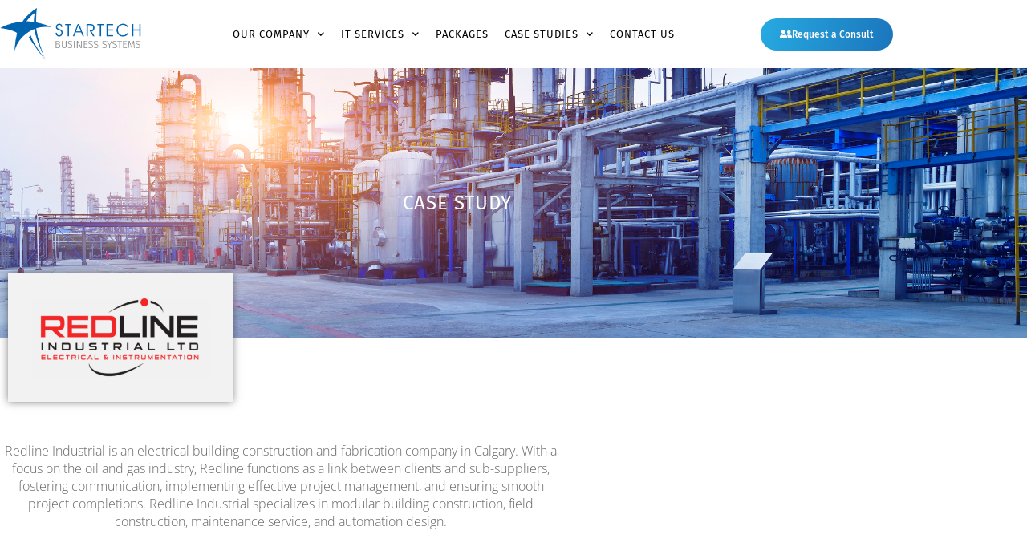

--- FILE ---
content_type: text/html; charset=UTF-8
request_url: https://startechitservices.ca/case-studies/redline-industrial-case-study/
body_size: 16730
content:
<!DOCTYPE html>
<html lang="en-US">
<head>
	<meta charset="UTF-8">
	<meta name="viewport" content="width=device-width, initial-scale=1.0, viewport-fit=cover" />		<meta name='robots' content='index, follow, max-image-preview:large, max-snippet:-1, max-video-preview:-1' />

	<!-- This site is optimized with the Yoast SEO plugin v26.7 - https://yoast.com/wordpress/plugins/seo/ -->
	<title>Redline Industrial Case Study | Startech IT Services</title>
	<meta name="description" content="Calgary IT services are the key to helping your business reach its full potential. Give us a call to learn what our services can do for you." />
	<link rel="canonical" href="https://startechitservices.ca/case-studies/redline-industrial-case-study/" />
	<meta property="og:locale" content="en_US" />
	<meta property="og:type" content="article" />
	<meta property="og:title" content="Redline Industrial Case Study | Startech IT Services" />
	<meta property="og:description" content="Calgary IT services are the key to helping your business reach its full potential. Give us a call to learn what our services can do for you." />
	<meta property="og:url" content="https://startechitservices.ca/case-studies/redline-industrial-case-study/" />
	<meta property="og:site_name" content="Startech" />
	<meta property="article:modified_time" content="2020-05-20T02:07:06+00:00" />
	<meta property="og:image" content="https://startechitservices.ca/wp-content/uploads/2019/07/Screen-Shot-2019-07-22-at-12.10.16-PM.png" />
	<meta name="twitter:card" content="summary_large_image" />
	<meta name="twitter:label1" content="Est. reading time" />
	<meta name="twitter:data1" content="2 minutes" />
	<script type="application/ld+json" class="yoast-schema-graph">{"@context":"https://schema.org","@graph":[{"@type":"WebPage","@id":"https://startechitservices.ca/case-studies/redline-industrial-case-study/","url":"https://startechitservices.ca/case-studies/redline-industrial-case-study/","name":"Redline Industrial Case Study | Startech IT Services","isPartOf":{"@id":"https://startechitservices.ca/#website"},"primaryImageOfPage":{"@id":"https://startechitservices.ca/case-studies/redline-industrial-case-study/#primaryimage"},"image":{"@id":"https://startechitservices.ca/case-studies/redline-industrial-case-study/#primaryimage"},"thumbnailUrl":"https://startechitservices.ca/wp-content/uploads/2019/07/Screen-Shot-2019-07-22-at-12.10.16-PM.png","datePublished":"2019-07-10T06:56:03+00:00","dateModified":"2020-05-20T02:07:06+00:00","description":"Calgary IT services are the key to helping your business reach its full potential. Give us a call to learn what our services can do for you.","breadcrumb":{"@id":"https://startechitservices.ca/case-studies/redline-industrial-case-study/#breadcrumb"},"inLanguage":"en-US","potentialAction":[{"@type":"ReadAction","target":["https://startechitservices.ca/case-studies/redline-industrial-case-study/"]}]},{"@type":"ImageObject","inLanguage":"en-US","@id":"https://startechitservices.ca/case-studies/redline-industrial-case-study/#primaryimage","url":"https://startechitservices.ca/wp-content/uploads/2019/07/Screen-Shot-2019-07-22-at-12.10.16-PM.png","contentUrl":"https://startechitservices.ca/wp-content/uploads/2019/07/Screen-Shot-2019-07-22-at-12.10.16-PM.png","width":951,"height":430,"caption":"it consulting calgary"},{"@type":"BreadcrumbList","@id":"https://startechitservices.ca/case-studies/redline-industrial-case-study/#breadcrumb","itemListElement":[{"@type":"ListItem","position":1,"name":"Home","item":"https://startechitservices.ca/"},{"@type":"ListItem","position":2,"name":"CASE STUDIES","item":"https://startechitservices.ca/case-studies/"},{"@type":"ListItem","position":3,"name":"CASE STUDY #1"}]},{"@type":"WebSite","@id":"https://startechitservices.ca/#website","url":"https://startechitservices.ca/","name":"Startech","description":"","publisher":{"@id":"https://startechitservices.ca/#organization"},"potentialAction":[{"@type":"SearchAction","target":{"@type":"EntryPoint","urlTemplate":"https://startechitservices.ca/?s={search_term_string}"},"query-input":{"@type":"PropertyValueSpecification","valueRequired":true,"valueName":"search_term_string"}}],"inLanguage":"en-US"},{"@type":"Organization","@id":"https://startechitservices.ca/#organization","name":"Startech","url":"https://startechitservices.ca/","logo":{"@type":"ImageObject","inLanguage":"en-US","@id":"https://startechitservices.ca/#/schema/logo/image/","url":"https://startechitservices.ca/wp-content/uploads/2019/07/image-startech-logo@2x.png","contentUrl":"https://startechitservices.ca/wp-content/uploads/2019/07/image-startech-logo@2x.png","width":291,"height":108,"caption":"Startech"},"image":{"@id":"https://startechitservices.ca/#/schema/logo/image/"}}]}</script>
	<!-- / Yoast SEO plugin. -->


<link rel='dns-prefetch' href='//code.jquery.com' />
<link rel="alternate" type="application/rss+xml" title="Startech &raquo; Feed" href="https://startechitservices.ca/feed/" />
<link rel="alternate" type="application/rss+xml" title="Startech &raquo; Comments Feed" href="https://startechitservices.ca/comments/feed/" />
<link rel="alternate" title="oEmbed (JSON)" type="application/json+oembed" href="https://startechitservices.ca/wp-json/oembed/1.0/embed?url=https%3A%2F%2Fstartechitservices.ca%2Fcase-studies%2Fredline-industrial-case-study%2F" />
<link rel="alternate" title="oEmbed (XML)" type="text/xml+oembed" href="https://startechitservices.ca/wp-json/oembed/1.0/embed?url=https%3A%2F%2Fstartechitservices.ca%2Fcase-studies%2Fredline-industrial-case-study%2F&#038;format=xml" />
<style id='wp-img-auto-sizes-contain-inline-css' type='text/css'>
img:is([sizes=auto i],[sizes^="auto," i]){contain-intrinsic-size:3000px 1500px}
/*# sourceURL=wp-img-auto-sizes-contain-inline-css */
</style>
<style id='wp-emoji-styles-inline-css' type='text/css'>

	img.wp-smiley, img.emoji {
		display: inline !important;
		border: none !important;
		box-shadow: none !important;
		height: 1em !important;
		width: 1em !important;
		margin: 0 0.07em !important;
		vertical-align: -0.1em !important;
		background: none !important;
		padding: 0 !important;
	}
/*# sourceURL=wp-emoji-styles-inline-css */
</style>
<style id='classic-theme-styles-inline-css' type='text/css'>
/*! This file is auto-generated */
.wp-block-button__link{color:#fff;background-color:#32373c;border-radius:9999px;box-shadow:none;text-decoration:none;padding:calc(.667em + 2px) calc(1.333em + 2px);font-size:1.125em}.wp-block-file__button{background:#32373c;color:#fff;text-decoration:none}
/*# sourceURL=/wp-includes/css/classic-themes.min.css */
</style>
<style id='global-styles-inline-css' type='text/css'>
:root{--wp--preset--aspect-ratio--square: 1;--wp--preset--aspect-ratio--4-3: 4/3;--wp--preset--aspect-ratio--3-4: 3/4;--wp--preset--aspect-ratio--3-2: 3/2;--wp--preset--aspect-ratio--2-3: 2/3;--wp--preset--aspect-ratio--16-9: 16/9;--wp--preset--aspect-ratio--9-16: 9/16;--wp--preset--color--black: #000000;--wp--preset--color--cyan-bluish-gray: #abb8c3;--wp--preset--color--white: #ffffff;--wp--preset--color--pale-pink: #f78da7;--wp--preset--color--vivid-red: #cf2e2e;--wp--preset--color--luminous-vivid-orange: #ff6900;--wp--preset--color--luminous-vivid-amber: #fcb900;--wp--preset--color--light-green-cyan: #7bdcb5;--wp--preset--color--vivid-green-cyan: #00d084;--wp--preset--color--pale-cyan-blue: #8ed1fc;--wp--preset--color--vivid-cyan-blue: #0693e3;--wp--preset--color--vivid-purple: #9b51e0;--wp--preset--gradient--vivid-cyan-blue-to-vivid-purple: linear-gradient(135deg,rgb(6,147,227) 0%,rgb(155,81,224) 100%);--wp--preset--gradient--light-green-cyan-to-vivid-green-cyan: linear-gradient(135deg,rgb(122,220,180) 0%,rgb(0,208,130) 100%);--wp--preset--gradient--luminous-vivid-amber-to-luminous-vivid-orange: linear-gradient(135deg,rgb(252,185,0) 0%,rgb(255,105,0) 100%);--wp--preset--gradient--luminous-vivid-orange-to-vivid-red: linear-gradient(135deg,rgb(255,105,0) 0%,rgb(207,46,46) 100%);--wp--preset--gradient--very-light-gray-to-cyan-bluish-gray: linear-gradient(135deg,rgb(238,238,238) 0%,rgb(169,184,195) 100%);--wp--preset--gradient--cool-to-warm-spectrum: linear-gradient(135deg,rgb(74,234,220) 0%,rgb(151,120,209) 20%,rgb(207,42,186) 40%,rgb(238,44,130) 60%,rgb(251,105,98) 80%,rgb(254,248,76) 100%);--wp--preset--gradient--blush-light-purple: linear-gradient(135deg,rgb(255,206,236) 0%,rgb(152,150,240) 100%);--wp--preset--gradient--blush-bordeaux: linear-gradient(135deg,rgb(254,205,165) 0%,rgb(254,45,45) 50%,rgb(107,0,62) 100%);--wp--preset--gradient--luminous-dusk: linear-gradient(135deg,rgb(255,203,112) 0%,rgb(199,81,192) 50%,rgb(65,88,208) 100%);--wp--preset--gradient--pale-ocean: linear-gradient(135deg,rgb(255,245,203) 0%,rgb(182,227,212) 50%,rgb(51,167,181) 100%);--wp--preset--gradient--electric-grass: linear-gradient(135deg,rgb(202,248,128) 0%,rgb(113,206,126) 100%);--wp--preset--gradient--midnight: linear-gradient(135deg,rgb(2,3,129) 0%,rgb(40,116,252) 100%);--wp--preset--font-size--small: 13px;--wp--preset--font-size--medium: 20px;--wp--preset--font-size--large: 36px;--wp--preset--font-size--x-large: 42px;--wp--preset--spacing--20: 0.44rem;--wp--preset--spacing--30: 0.67rem;--wp--preset--spacing--40: 1rem;--wp--preset--spacing--50: 1.5rem;--wp--preset--spacing--60: 2.25rem;--wp--preset--spacing--70: 3.38rem;--wp--preset--spacing--80: 5.06rem;--wp--preset--shadow--natural: 6px 6px 9px rgba(0, 0, 0, 0.2);--wp--preset--shadow--deep: 12px 12px 50px rgba(0, 0, 0, 0.4);--wp--preset--shadow--sharp: 6px 6px 0px rgba(0, 0, 0, 0.2);--wp--preset--shadow--outlined: 6px 6px 0px -3px rgb(255, 255, 255), 6px 6px rgb(0, 0, 0);--wp--preset--shadow--crisp: 6px 6px 0px rgb(0, 0, 0);}:where(.is-layout-flex){gap: 0.5em;}:where(.is-layout-grid){gap: 0.5em;}body .is-layout-flex{display: flex;}.is-layout-flex{flex-wrap: wrap;align-items: center;}.is-layout-flex > :is(*, div){margin: 0;}body .is-layout-grid{display: grid;}.is-layout-grid > :is(*, div){margin: 0;}:where(.wp-block-columns.is-layout-flex){gap: 2em;}:where(.wp-block-columns.is-layout-grid){gap: 2em;}:where(.wp-block-post-template.is-layout-flex){gap: 1.25em;}:where(.wp-block-post-template.is-layout-grid){gap: 1.25em;}.has-black-color{color: var(--wp--preset--color--black) !important;}.has-cyan-bluish-gray-color{color: var(--wp--preset--color--cyan-bluish-gray) !important;}.has-white-color{color: var(--wp--preset--color--white) !important;}.has-pale-pink-color{color: var(--wp--preset--color--pale-pink) !important;}.has-vivid-red-color{color: var(--wp--preset--color--vivid-red) !important;}.has-luminous-vivid-orange-color{color: var(--wp--preset--color--luminous-vivid-orange) !important;}.has-luminous-vivid-amber-color{color: var(--wp--preset--color--luminous-vivid-amber) !important;}.has-light-green-cyan-color{color: var(--wp--preset--color--light-green-cyan) !important;}.has-vivid-green-cyan-color{color: var(--wp--preset--color--vivid-green-cyan) !important;}.has-pale-cyan-blue-color{color: var(--wp--preset--color--pale-cyan-blue) !important;}.has-vivid-cyan-blue-color{color: var(--wp--preset--color--vivid-cyan-blue) !important;}.has-vivid-purple-color{color: var(--wp--preset--color--vivid-purple) !important;}.has-black-background-color{background-color: var(--wp--preset--color--black) !important;}.has-cyan-bluish-gray-background-color{background-color: var(--wp--preset--color--cyan-bluish-gray) !important;}.has-white-background-color{background-color: var(--wp--preset--color--white) !important;}.has-pale-pink-background-color{background-color: var(--wp--preset--color--pale-pink) !important;}.has-vivid-red-background-color{background-color: var(--wp--preset--color--vivid-red) !important;}.has-luminous-vivid-orange-background-color{background-color: var(--wp--preset--color--luminous-vivid-orange) !important;}.has-luminous-vivid-amber-background-color{background-color: var(--wp--preset--color--luminous-vivid-amber) !important;}.has-light-green-cyan-background-color{background-color: var(--wp--preset--color--light-green-cyan) !important;}.has-vivid-green-cyan-background-color{background-color: var(--wp--preset--color--vivid-green-cyan) !important;}.has-pale-cyan-blue-background-color{background-color: var(--wp--preset--color--pale-cyan-blue) !important;}.has-vivid-cyan-blue-background-color{background-color: var(--wp--preset--color--vivid-cyan-blue) !important;}.has-vivid-purple-background-color{background-color: var(--wp--preset--color--vivid-purple) !important;}.has-black-border-color{border-color: var(--wp--preset--color--black) !important;}.has-cyan-bluish-gray-border-color{border-color: var(--wp--preset--color--cyan-bluish-gray) !important;}.has-white-border-color{border-color: var(--wp--preset--color--white) !important;}.has-pale-pink-border-color{border-color: var(--wp--preset--color--pale-pink) !important;}.has-vivid-red-border-color{border-color: var(--wp--preset--color--vivid-red) !important;}.has-luminous-vivid-orange-border-color{border-color: var(--wp--preset--color--luminous-vivid-orange) !important;}.has-luminous-vivid-amber-border-color{border-color: var(--wp--preset--color--luminous-vivid-amber) !important;}.has-light-green-cyan-border-color{border-color: var(--wp--preset--color--light-green-cyan) !important;}.has-vivid-green-cyan-border-color{border-color: var(--wp--preset--color--vivid-green-cyan) !important;}.has-pale-cyan-blue-border-color{border-color: var(--wp--preset--color--pale-cyan-blue) !important;}.has-vivid-cyan-blue-border-color{border-color: var(--wp--preset--color--vivid-cyan-blue) !important;}.has-vivid-purple-border-color{border-color: var(--wp--preset--color--vivid-purple) !important;}.has-vivid-cyan-blue-to-vivid-purple-gradient-background{background: var(--wp--preset--gradient--vivid-cyan-blue-to-vivid-purple) !important;}.has-light-green-cyan-to-vivid-green-cyan-gradient-background{background: var(--wp--preset--gradient--light-green-cyan-to-vivid-green-cyan) !important;}.has-luminous-vivid-amber-to-luminous-vivid-orange-gradient-background{background: var(--wp--preset--gradient--luminous-vivid-amber-to-luminous-vivid-orange) !important;}.has-luminous-vivid-orange-to-vivid-red-gradient-background{background: var(--wp--preset--gradient--luminous-vivid-orange-to-vivid-red) !important;}.has-very-light-gray-to-cyan-bluish-gray-gradient-background{background: var(--wp--preset--gradient--very-light-gray-to-cyan-bluish-gray) !important;}.has-cool-to-warm-spectrum-gradient-background{background: var(--wp--preset--gradient--cool-to-warm-spectrum) !important;}.has-blush-light-purple-gradient-background{background: var(--wp--preset--gradient--blush-light-purple) !important;}.has-blush-bordeaux-gradient-background{background: var(--wp--preset--gradient--blush-bordeaux) !important;}.has-luminous-dusk-gradient-background{background: var(--wp--preset--gradient--luminous-dusk) !important;}.has-pale-ocean-gradient-background{background: var(--wp--preset--gradient--pale-ocean) !important;}.has-electric-grass-gradient-background{background: var(--wp--preset--gradient--electric-grass) !important;}.has-midnight-gradient-background{background: var(--wp--preset--gradient--midnight) !important;}.has-small-font-size{font-size: var(--wp--preset--font-size--small) !important;}.has-medium-font-size{font-size: var(--wp--preset--font-size--medium) !important;}.has-large-font-size{font-size: var(--wp--preset--font-size--large) !important;}.has-x-large-font-size{font-size: var(--wp--preset--font-size--x-large) !important;}
:where(.wp-block-post-template.is-layout-flex){gap: 1.25em;}:where(.wp-block-post-template.is-layout-grid){gap: 1.25em;}
:where(.wp-block-term-template.is-layout-flex){gap: 1.25em;}:where(.wp-block-term-template.is-layout-grid){gap: 1.25em;}
:where(.wp-block-columns.is-layout-flex){gap: 2em;}:where(.wp-block-columns.is-layout-grid){gap: 2em;}
:root :where(.wp-block-pullquote){font-size: 1.5em;line-height: 1.6;}
/*# sourceURL=global-styles-inline-css */
</style>
<link rel='stylesheet' id='growme-style-css' href='https://startechitservices.ca/wp-content/themes/growme/style.css?ver=6.9' type='text/css' media='all' />
<link rel='stylesheet' id='elementor-frontend-css' href='https://startechitservices.ca/wp-content/plugins/elementor/assets/css/frontend.min.css?ver=3.34.1' type='text/css' media='all' />
<link rel='stylesheet' id='widget-image-css' href='https://startechitservices.ca/wp-content/plugins/elementor/assets/css/widget-image.min.css?ver=3.34.1' type='text/css' media='all' />
<link rel='stylesheet' id='widget-nav-menu-css' href='https://startechitservices.ca/wp-content/plugins/elementor-pro/assets/css/widget-nav-menu.min.css?ver=3.34.0' type='text/css' media='all' />
<link rel='stylesheet' id='e-animation-grow-css' href='https://startechitservices.ca/wp-content/plugins/elementor/assets/lib/animations/styles/e-animation-grow.min.css?ver=3.34.1' type='text/css' media='all' />
<link rel='stylesheet' id='e-sticky-css' href='https://startechitservices.ca/wp-content/plugins/elementor-pro/assets/css/modules/sticky.min.css?ver=3.34.0' type='text/css' media='all' />
<link rel='stylesheet' id='widget-heading-css' href='https://startechitservices.ca/wp-content/plugins/elementor/assets/css/widget-heading.min.css?ver=3.34.1' type='text/css' media='all' />
<link rel='stylesheet' id='widget-social-icons-css' href='https://startechitservices.ca/wp-content/plugins/elementor/assets/css/widget-social-icons.min.css?ver=3.34.1' type='text/css' media='all' />
<link rel='stylesheet' id='e-apple-webkit-css' href='https://startechitservices.ca/wp-content/plugins/elementor/assets/css/conditionals/apple-webkit.min.css?ver=3.34.1' type='text/css' media='all' />
<link rel='stylesheet' id='elementor-icons-css' href='https://startechitservices.ca/wp-content/plugins/elementor/assets/lib/eicons/css/elementor-icons.min.css?ver=5.45.0' type='text/css' media='all' />
<link rel='stylesheet' id='elementor-post-2014-css' href='https://startechitservices.ca/wp-content/uploads/elementor/css/post-2014.css?ver=1768709938' type='text/css' media='all' />
<link rel='stylesheet' id='font-awesome-5-all-css' href='https://startechitservices.ca/wp-content/plugins/elementor/assets/lib/font-awesome/css/all.min.css?ver=3.34.1' type='text/css' media='all' />
<link rel='stylesheet' id='font-awesome-4-shim-css' href='https://startechitservices.ca/wp-content/plugins/elementor/assets/lib/font-awesome/css/v4-shims.min.css?ver=3.34.1' type='text/css' media='all' />
<link rel='stylesheet' id='e-animation-fadeInUp-css' href='https://startechitservices.ca/wp-content/plugins/elementor/assets/lib/animations/styles/fadeInUp.min.css?ver=3.34.1' type='text/css' media='all' />
<link rel='stylesheet' id='e-animation-fadeIn-css' href='https://startechitservices.ca/wp-content/plugins/elementor/assets/lib/animations/styles/fadeIn.min.css?ver=3.34.1' type='text/css' media='all' />
<link rel='stylesheet' id='widget-image-box-css' href='https://startechitservices.ca/wp-content/plugins/elementor/assets/css/widget-image-box.min.css?ver=3.34.1' type='text/css' media='all' />
<link rel='stylesheet' id='elementor-post-949-css' href='https://startechitservices.ca/wp-content/uploads/elementor/css/post-949.css?ver=1768785061' type='text/css' media='all' />
<link rel='stylesheet' id='elementor-post-41-css' href='https://startechitservices.ca/wp-content/uploads/elementor/css/post-41.css?ver=1768709942' type='text/css' media='all' />
<link rel='stylesheet' id='elementor-post-72-css' href='https://startechitservices.ca/wp-content/uploads/elementor/css/post-72.css?ver=1768709943' type='text/css' media='all' />
<link rel='stylesheet' id='elementor-gf-local-firasans-css' href='https://startechitservices.ca/wp-content/uploads/elementor/google-fonts/css/firasans.css?ver=1743347278' type='text/css' media='all' />
<link rel='stylesheet' id='elementor-gf-local-opensans-css' href='https://startechitservices.ca/wp-content/uploads/elementor/google-fonts/css/opensans.css?ver=1743347356' type='text/css' media='all' />
<link rel='stylesheet' id='elementor-icons-shared-0-css' href='https://startechitservices.ca/wp-content/plugins/elementor/assets/lib/font-awesome/css/fontawesome.min.css?ver=5.15.3' type='text/css' media='all' />
<link rel='stylesheet' id='elementor-icons-fa-solid-css' href='https://startechitservices.ca/wp-content/plugins/elementor/assets/lib/font-awesome/css/solid.min.css?ver=5.15.3' type='text/css' media='all' />
<link rel='stylesheet' id='elementor-icons-fa-brands-css' href='https://startechitservices.ca/wp-content/plugins/elementor/assets/lib/font-awesome/css/brands.min.css?ver=5.15.3' type='text/css' media='all' />
<link rel='stylesheet' id='elementor-icons-fa-regular-css' href='https://startechitservices.ca/wp-content/plugins/elementor/assets/lib/font-awesome/css/regular.min.css?ver=5.15.3' type='text/css' media='all' />
<script type="text/javascript" src="https://code.jquery.com/jquery-latest.js?ver=1" id="jQuery-js"></script>
<script type="text/javascript" src="https://startechitservices.ca/wp-includes/js/jquery/jquery.min.js?ver=3.7.1" id="jquery-core-js"></script>
<script type="text/javascript" src="https://startechitservices.ca/wp-includes/js/jquery/jquery-migrate.min.js?ver=3.4.1" id="jquery-migrate-js"></script>
<script type="text/javascript" src="https://startechitservices.ca/wp-content/plugins/elementor/assets/lib/font-awesome/js/v4-shims.min.js?ver=3.34.1" id="font-awesome-4-shim-js"></script>
<link rel="https://api.w.org/" href="https://startechitservices.ca/wp-json/" /><link rel="alternate" title="JSON" type="application/json" href="https://startechitservices.ca/wp-json/wp/v2/pages/949" /><link rel="EditURI" type="application/rsd+xml" title="RSD" href="https://startechitservices.ca/xmlrpc.php?rsd" />
<meta name="generator" content="WordPress 6.9" />
<link rel='shortlink' href='https://startechitservices.ca/?p=949' />
                  <meta name="msvalidate.01" content="1CADAFD0F1A6098FFC04A1557C81FCC1" />
<meta name="subject" content="Startech IT Services | Your Trusted Partner For Business Growth | Startech" />
<meta name="Geography" content="1725 30 Ave NE #27, Calgary, AB T2E 7P6, Canada" />
<meta name="Language" content="English" />
<meta name="Copyright" content="https://www.startechitservices.ca"/>
<meta name="distribution" content="Global" />
<meta name="Robots" content="Index,Follow" />
<meta name="city" content="Calgary" />
<meta name="country" content="Canada">
<meta name="geo.position" content="51.079389;-114.016984" />
<meta name="geo.placename" content="1725 30 Ave NE #27, Calgary, AB T2E 7P6, Canada" />
<meta name="geo.region" content="CA-AB" />
<meta name="ICBM" content="51.079389, -114.016984" />
<script type="application/ld+json">
	{
  	"@context": "http://schema.org",
  	"@type": "LocalBusiness",
	"url": "https://www.startechitservices.ca",
	"logo": "https://www.startechitservices.ca/wp-content/uploads/2019/07/image-startech-logo@2x.png",
	"image": "https://www.startechitservices.ca/wp-content/uploads/2019/07/image-home-banner-1.jpg",
	"hasMap": "https://g.page/StartechITServices?share",
  	"address": {
    	"@type": "PostalAddress",
    	"addressLocality": "Calgary Alberta Canada",
    	"addressRegion": "AB"
  	},
  	"description": "Startech IT Services | Your Trusted Partner For Business Growth | Startech",
  	"name": "Startech",
  	"telephone": "403-291-5507",
  	"openingHours": "Mo,Tu,We,Th,Fr,Sa 09:00-17:00",
  	"geo": {
    	"@type": "GeoCoordinates",
   	"latitude": "51.079389",
    	"longitude": "-114.016984"
 		},
      "areaServed": {
        "@type": "City",
        "name": "Calgary"
      },
	"sameAs":["https://www.linkedin.com/company/startech-business-systems-ltd-/",
	"https://www.facebook.com/Startech-Business-Systems-Ltd-331193500253603/", 
	"https://twitter.com/StartechCalgary"]

	}
</script>
<!-- Google Tag Manager -->
<script>(function(w,d,s,l,i){w[l]=w[l]||[];w[l].push({'gtm.start':
new Date().getTime(),event:'gtm.js'});var f=d.getElementsByTagName(s)[0],
j=d.createElement(s),dl=l!='dataLayer'?'&l='+l:'';j.async=true;j.src=
'https://www.googletagmanager.com/gtm.js?id='+i+dl;f.parentNode.insertBefore(j,f);
})(window,document,'script','dataLayer','GTM-KHG26JF');</script>
<!-- End Google Tag Manager -->
  <meta name="generator" content="Elementor 3.34.1; features: additional_custom_breakpoints; settings: css_print_method-external, google_font-enabled, font_display-auto">
<style type="text/css">.recentcomments a{display:inline !important;padding:0 !important;margin:0 !important;}</style>			<style>
				.e-con.e-parent:nth-of-type(n+4):not(.e-lazyloaded):not(.e-no-lazyload),
				.e-con.e-parent:nth-of-type(n+4):not(.e-lazyloaded):not(.e-no-lazyload) * {
					background-image: none !important;
				}
				@media screen and (max-height: 1024px) {
					.e-con.e-parent:nth-of-type(n+3):not(.e-lazyloaded):not(.e-no-lazyload),
					.e-con.e-parent:nth-of-type(n+3):not(.e-lazyloaded):not(.e-no-lazyload) * {
						background-image: none !important;
					}
				}
				@media screen and (max-height: 640px) {
					.e-con.e-parent:nth-of-type(n+2):not(.e-lazyloaded):not(.e-no-lazyload),
					.e-con.e-parent:nth-of-type(n+2):not(.e-lazyloaded):not(.e-no-lazyload) * {
						background-image: none !important;
					}
				}
			</style>
			<link rel="icon" href="https://startechitservices.ca/wp-content/uploads/2019/05/cropped-startech-favicon-32x32.png" sizes="32x32" />
<link rel="icon" href="https://startechitservices.ca/wp-content/uploads/2019/05/cropped-startech-favicon-192x192.png" sizes="192x192" />
<link rel="apple-touch-icon" href="https://startechitservices.ca/wp-content/uploads/2019/05/cropped-startech-favicon-180x180.png" />
<meta name="msapplication-TileImage" content="https://startechitservices.ca/wp-content/uploads/2019/05/cropped-startech-favicon-270x270.png" />
		<style type="text/css" id="wp-custom-css">
			body, h1, h2, h3, h4, h5, h6, li, p{
	margin:0 auto;
}
a{
	color:inherit;
}
@media screen and (max-width: 767px) {
.stockCons .elementor-image-box-img{
	    margin-left: 0 !important;
}
}

.gallery-size-thumbnail{
	column-count:4 !important;
	margin-top:10%;
}

#field_1_5{
	margin-top:74px !important;
}

#field_1_12 input{
	margin-bottom:0px !important;
}

#field_1_10{
	margin-bottom:15px;
}

.grecaptcha-badge{
	z-index:1;
}		</style>
		</head>
<body class="wp-singular page-template-default page page-id-949 page-child parent-pageid-37 wp-custom-logo wp-theme-growme elementor-default elementor-kit-2014 elementor-page elementor-page-949">
		<header data-elementor-type="header" data-elementor-id="41" class="elementor elementor-41 elementor-location-header" data-elementor-post-type="elementor_library">
					<section class="elementor-section elementor-top-section elementor-element elementor-element-bebde13 elementor-section-content-middle elementor-section-boxed elementor-section-height-default elementor-section-height-default" data-id="bebde13" data-element_type="section" data-settings="{&quot;background_background&quot;:&quot;classic&quot;,&quot;sticky&quot;:&quot;top&quot;,&quot;sticky_on&quot;:[&quot;desktop&quot;,&quot;tablet&quot;,&quot;mobile&quot;],&quot;sticky_offset&quot;:0,&quot;sticky_effects_offset&quot;:0,&quot;sticky_anchor_link_offset&quot;:0}">
						<div class="elementor-container elementor-column-gap-default">
					<div class="elementor-column elementor-col-33 elementor-top-column elementor-element elementor-element-4c19292" data-id="4c19292" data-element_type="column">
			<div class="elementor-widget-wrap elementor-element-populated">
						<div class="elementor-element elementor-element-5b35f8a elementor-widget elementor-widget-theme-site-logo elementor-widget-image" data-id="5b35f8a" data-element_type="widget" data-widget_type="theme-site-logo.default">
				<div class="elementor-widget-container">
											<a href="https://startechitservices.ca">
			<img width="291" height="108" src="https://startechitservices.ca/wp-content/uploads/2019/07/image-startech-logo@2x.png" class="attachment-full size-full wp-image-31" alt="it companies in calgary" />				</a>
											</div>
				</div>
					</div>
		</div>
				<div class="elementor-column elementor-col-33 elementor-top-column elementor-element elementor-element-6fa2650 menuCol" data-id="6fa2650" data-element_type="column">
			<div class="elementor-widget-wrap elementor-element-populated">
						<div class="elementor-element elementor-element-473d412 mainMenu grMenuCon elementor-nav-menu__align-center elementor-nav-menu--dropdown-tablet elementor-nav-menu__text-align-aside elementor-nav-menu--toggle elementor-nav-menu--burger elementor-widget elementor-widget-nav-menu" data-id="473d412" data-element_type="widget" data-settings="{&quot;submenu_icon&quot;:{&quot;value&quot;:&quot;&lt;i class=\&quot;fas fa-chevron-down\&quot; aria-hidden=\&quot;true\&quot;&gt;&lt;\/i&gt;&quot;,&quot;library&quot;:&quot;fa-solid&quot;},&quot;layout&quot;:&quot;horizontal&quot;,&quot;toggle&quot;:&quot;burger&quot;}" data-widget_type="nav-menu.default">
				<div class="elementor-widget-container">
								<nav aria-label="Menu" class="elementor-nav-menu--main elementor-nav-menu__container elementor-nav-menu--layout-horizontal e--pointer-none">
				<ul id="menu-1-473d412" class="elementor-nav-menu"><li class="menu-item menu-item-type-custom menu-item-object-custom menu-item-has-children menu-item-957"><a href="#" class="elementor-item elementor-item-anchor">OUR COMPANY</a>
<ul class="sub-menu elementor-nav-menu--dropdown">
	<li class="menu-item menu-item-type-post_type menu-item-object-page menu-item-943"><a href="https://startechitservices.ca/our-company/our-story/" class="elementor-sub-item">OUR STORY</a></li>
	<li class="menu-item menu-item-type-post_type menu-item-object-page menu-item-944"><a href="https://startechitservices.ca/our-company/our-mission/" class="elementor-sub-item">OUR MISSION</a></li>
	<li class="menu-item menu-item-type-post_type menu-item-object-page menu-item-942"><a href="https://startechitservices.ca/our-company/blog/" class="elementor-sub-item">BLOG</a></li>
</ul>
</li>
<li class="menu-item menu-item-type-custom menu-item-object-custom menu-item-has-children menu-item-958"><a href="#" class="elementor-item elementor-item-anchor">IT SERVICES</a>
<ul class="sub-menu elementor-nav-menu--dropdown">
	<li class="menu-item menu-item-type-post_type menu-item-object-page menu-item-948"><a href="https://startechitservices.ca/it-security-services-calgary/" class="elementor-sub-item">IT SECURITY</a></li>
	<li class="menu-item menu-item-type-post_type menu-item-object-page menu-item-947"><a href="https://startechitservices.ca/managed-it-services-calgary/" class="elementor-sub-item">MANAGED IT</a></li>
	<li class="menu-item menu-item-type-post_type menu-item-object-page menu-item-946"><a href="https://startechitservices.ca/cloud-computing-calgary/" class="elementor-sub-item">CLOUD SOLUTIONS</a></li>
	<li class="menu-item menu-item-type-post_type menu-item-object-page menu-item-945"><a href="https://startechitservices.ca/it-consulting-services-calgary/" class="elementor-sub-item">IT CONSULTING</a></li>
</ul>
</li>
<li class="menu-item menu-item-type-post_type menu-item-object-page menu-item-50"><a href="https://startechitservices.ca/packages/" class="elementor-item">PACKAGES</a></li>
<li class="menu-item menu-item-type-custom menu-item-object-custom current-menu-ancestor current-menu-parent menu-item-has-children menu-item-959"><a href="#" class="elementor-item elementor-item-anchor">CASE STUDIES</a>
<ul class="sub-menu elementor-nav-menu--dropdown">
	<li class="menu-item menu-item-type-post_type menu-item-object-page current-menu-item page_item page-item-949 current_page_item menu-item-951"><a href="https://startechitservices.ca/case-studies/redline-industrial-case-study/" aria-current="page" class="elementor-sub-item elementor-item-active">Redline Industrial Case Study</a></li>
</ul>
</li>
<li class="menu-item menu-item-type-post_type menu-item-object-page menu-item-48"><a href="https://startechitservices.ca/contact-us/" class="elementor-item">CONTACT US</a></li>
</ul>			</nav>
					<div class="elementor-menu-toggle" role="button" tabindex="0" aria-label="Menu Toggle" aria-expanded="false">
			<i aria-hidden="true" role="presentation" class="elementor-menu-toggle__icon--open eicon-menu-bar"></i><i aria-hidden="true" role="presentation" class="elementor-menu-toggle__icon--close eicon-close"></i>		</div>
					<nav class="elementor-nav-menu--dropdown elementor-nav-menu__container" aria-hidden="true">
				<ul id="menu-2-473d412" class="elementor-nav-menu"><li class="menu-item menu-item-type-custom menu-item-object-custom menu-item-has-children menu-item-957"><a href="#" class="elementor-item elementor-item-anchor" tabindex="-1">OUR COMPANY</a>
<ul class="sub-menu elementor-nav-menu--dropdown">
	<li class="menu-item menu-item-type-post_type menu-item-object-page menu-item-943"><a href="https://startechitservices.ca/our-company/our-story/" class="elementor-sub-item" tabindex="-1">OUR STORY</a></li>
	<li class="menu-item menu-item-type-post_type menu-item-object-page menu-item-944"><a href="https://startechitservices.ca/our-company/our-mission/" class="elementor-sub-item" tabindex="-1">OUR MISSION</a></li>
	<li class="menu-item menu-item-type-post_type menu-item-object-page menu-item-942"><a href="https://startechitservices.ca/our-company/blog/" class="elementor-sub-item" tabindex="-1">BLOG</a></li>
</ul>
</li>
<li class="menu-item menu-item-type-custom menu-item-object-custom menu-item-has-children menu-item-958"><a href="#" class="elementor-item elementor-item-anchor" tabindex="-1">IT SERVICES</a>
<ul class="sub-menu elementor-nav-menu--dropdown">
	<li class="menu-item menu-item-type-post_type menu-item-object-page menu-item-948"><a href="https://startechitservices.ca/it-security-services-calgary/" class="elementor-sub-item" tabindex="-1">IT SECURITY</a></li>
	<li class="menu-item menu-item-type-post_type menu-item-object-page menu-item-947"><a href="https://startechitservices.ca/managed-it-services-calgary/" class="elementor-sub-item" tabindex="-1">MANAGED IT</a></li>
	<li class="menu-item menu-item-type-post_type menu-item-object-page menu-item-946"><a href="https://startechitservices.ca/cloud-computing-calgary/" class="elementor-sub-item" tabindex="-1">CLOUD SOLUTIONS</a></li>
	<li class="menu-item menu-item-type-post_type menu-item-object-page menu-item-945"><a href="https://startechitservices.ca/it-consulting-services-calgary/" class="elementor-sub-item" tabindex="-1">IT CONSULTING</a></li>
</ul>
</li>
<li class="menu-item menu-item-type-post_type menu-item-object-page menu-item-50"><a href="https://startechitservices.ca/packages/" class="elementor-item" tabindex="-1">PACKAGES</a></li>
<li class="menu-item menu-item-type-custom menu-item-object-custom current-menu-ancestor current-menu-parent menu-item-has-children menu-item-959"><a href="#" class="elementor-item elementor-item-anchor" tabindex="-1">CASE STUDIES</a>
<ul class="sub-menu elementor-nav-menu--dropdown">
	<li class="menu-item menu-item-type-post_type menu-item-object-page current-menu-item page_item page-item-949 current_page_item menu-item-951"><a href="https://startechitservices.ca/case-studies/redline-industrial-case-study/" aria-current="page" class="elementor-sub-item elementor-item-active" tabindex="-1">Redline Industrial Case Study</a></li>
</ul>
</li>
<li class="menu-item menu-item-type-post_type menu-item-object-page menu-item-48"><a href="https://startechitservices.ca/contact-us/" class="elementor-item" tabindex="-1">CONTACT US</a></li>
</ul>			</nav>
						</div>
				</div>
					</div>
		</div>
				<div class="elementor-column elementor-col-33 elementor-top-column elementor-element elementor-element-0aa0d29 btnCol" data-id="0aa0d29" data-element_type="column">
			<div class="elementor-widget-wrap elementor-element-populated">
						<section class="elementor-section elementor-inner-section elementor-element elementor-element-0a740e2 elementor-section-boxed elementor-section-height-default elementor-section-height-default" data-id="0a740e2" data-element_type="section">
						<div class="elementor-container elementor-column-gap-default">
					<div class="elementor-column elementor-col-50 elementor-inner-column elementor-element elementor-element-f57064e" data-id="f57064e" data-element_type="column">
			<div class="elementor-widget-wrap elementor-element-populated">
						<div class="elementor-element elementor-element-a572bfa elementor-align-center btnGrd icons elementor-hidden-phone elementor-widget elementor-widget-button" data-id="a572bfa" data-element_type="widget" data-widget_type="button.default">
				<div class="elementor-widget-container">
									<div class="elementor-button-wrapper">
					<a class="elementor-button elementor-button-link elementor-size-sm elementor-animation-grow" href="/request-a-consult">
						<span class="elementor-button-content-wrapper">
						<span class="elementor-button-icon">
				<i aria-hidden="true" class="fas fa-user-friends"></i>			</span>
									<span class="elementor-button-text">Request a Consult</span>
					</span>
					</a>
				</div>
								</div>
				</div>
					</div>
		</div>
				<div class="elementor-column elementor-col-50 elementor-inner-column elementor-element elementor-element-1247105 elementor-hidden-desktop" data-id="1247105" data-element_type="column">
			<div class="elementor-widget-wrap elementor-element-populated">
						<div class="elementor-element elementor-element-d76f8bc elementor-align-center btnGrd icons elementor-tablet-align-center elementor-widget elementor-widget-button" data-id="d76f8bc" data-element_type="widget" data-widget_type="button.default">
				<div class="elementor-widget-container">
									<div class="elementor-button-wrapper">
					<a class="elementor-button elementor-button-link elementor-size-sm elementor-animation-grow" href="tel:4032915507">
						<span class="elementor-button-content-wrapper">
						<span class="elementor-button-icon">
				<i aria-hidden="true" class="fas fa-phone-alt"></i>			</span>
									<span class="elementor-button-text">(403) 291-5507</span>
					</span>
					</a>
				</div>
								</div>
				</div>
					</div>
		</div>
					</div>
		</section>
					</div>
		</div>
					</div>
		</section>
				</header>
		
	<div id="primary" class="content-area">
		<main id="main" class="site-main">

			
<article id="post-949" class="post-949 page type-page status-publish hentry">
	
	
	<div class="entry-content">
				<div data-elementor-type="wp-post" data-elementor-id="949" class="elementor elementor-949" data-elementor-post-type="page">
						<section class="elementor-section elementor-top-section elementor-element elementor-element-b9fa9a6 elementor-section-height-min-height elementor-section-boxed elementor-section-height-default elementor-section-items-middle" data-id="b9fa9a6" data-element_type="section" data-settings="{&quot;background_background&quot;:&quot;classic&quot;}">
							<div class="elementor-background-overlay"></div>
							<div class="elementor-container elementor-column-gap-default">
					<div class="elementor-column elementor-col-100 elementor-top-column elementor-element elementor-element-90ecdba elementor-invisible" data-id="90ecdba" data-element_type="column" data-settings="{&quot;animation&quot;:&quot;fadeInUp&quot;}">
			<div class="elementor-widget-wrap elementor-element-populated">
						<div class="elementor-element elementor-element-bb11e72 elementor-widget elementor-widget-heading" data-id="bb11e72" data-element_type="widget" data-widget_type="heading.default">
				<div class="elementor-widget-container">
					<p class="elementor-heading-title elementor-size-default">CASE STUDY</p>				</div>
				</div>
					</div>
		</div>
					</div>
		</section>
				<section class="elementor-section elementor-top-section elementor-element elementor-element-ce41f03 elementor-section-boxed elementor-section-height-default elementor-section-height-default" data-id="ce41f03" data-element_type="section">
						<div class="elementor-container elementor-column-gap-default">
					<div class="elementor-column elementor-col-100 elementor-top-column elementor-element elementor-element-106998a" data-id="106998a" data-element_type="column">
			<div class="elementor-widget-wrap elementor-element-populated">
						<div class="elementor-element elementor-element-c746b30 elementor-widget elementor-widget-image" data-id="c746b30" data-element_type="widget" data-widget_type="image.default">
				<div class="elementor-widget-container">
															<img fetchpriority="high" decoding="async" width="640" height="289" src="https://startechitservices.ca/wp-content/uploads/2019/07/Screen-Shot-2019-07-22-at-12.10.16-PM.png" class="attachment-large size-large wp-image-1391" alt="it consulting calgary" srcset="https://startechitservices.ca/wp-content/uploads/2019/07/Screen-Shot-2019-07-22-at-12.10.16-PM.png 951w, https://startechitservices.ca/wp-content/uploads/2019/07/Screen-Shot-2019-07-22-at-12.10.16-PM-300x136.png 300w, https://startechitservices.ca/wp-content/uploads/2019/07/Screen-Shot-2019-07-22-at-12.10.16-PM-768x347.png 768w" sizes="(max-width: 640px) 100vw, 640px" />															</div>
				</div>
					</div>
		</div>
					</div>
		</section>
				<section class="elementor-section elementor-top-section elementor-element elementor-element-821dcd4 elementor-section-boxed elementor-section-height-default elementor-section-height-default" data-id="821dcd4" data-element_type="section">
						<div class="elementor-container elementor-column-gap-default">
					<div class="elementor-column elementor-col-100 elementor-top-column elementor-element elementor-element-ded41f6 elementor-invisible" data-id="ded41f6" data-element_type="column" data-settings="{&quot;animation&quot;:&quot;fadeIn&quot;,&quot;animation_delay&quot;:500}">
			<div class="elementor-widget-wrap elementor-element-populated">
						<div class="elementor-element elementor-element-bb78aa5 elementor-widget elementor-widget-text-editor" data-id="bb78aa5" data-element_type="widget" data-widget_type="text-editor.default">
				<div class="elementor-widget-container">
									Redline Industrial is an electrical building construction and fabrication company in Calgary. With a focus on the oil and gas industry, Redline functions as a link between clients and sub-suppliers, fostering communication, implementing effective project management, and ensuring smooth project completions. Redline Industrial specializes in modular building construction, field construction, maintenance service, and automation design. 
								</div>
				</div>
					</div>
		</div>
					</div>
		</section>
				<section class="elementor-section elementor-top-section elementor-element elementor-element-6d1b627 elementor-section-boxed elementor-section-height-default elementor-section-height-default" data-id="6d1b627" data-element_type="section" data-settings="{&quot;background_background&quot;:&quot;gradient&quot;}">
						<div class="elementor-container elementor-column-gap-default">
					<div class="elementor-column elementor-col-50 elementor-top-column elementor-element elementor-element-0535610 animated-slow elementor-invisible" data-id="0535610" data-element_type="column" data-settings="{&quot;animation&quot;:&quot;fadeIn&quot;}">
			<div class="elementor-widget-wrap elementor-element-populated">
						<section class="elementor-section elementor-inner-section elementor-element elementor-element-0fb56cc elementor-section-boxed elementor-section-height-default elementor-section-height-default" data-id="0fb56cc" data-element_type="section">
						<div class="elementor-container elementor-column-gap-default">
					<div class="elementor-column elementor-col-100 elementor-inner-column elementor-element elementor-element-f47187f animated-slow elementor-invisible" data-id="f47187f" data-element_type="column" data-settings="{&quot;animation&quot;:&quot;fadeIn&quot;}">
			<div class="elementor-widget-wrap elementor-element-populated">
						<div class="elementor-element elementor-element-9364d69 elementor-widget elementor-widget-text-editor" data-id="9364d69" data-element_type="widget" data-widget_type="text-editor.default">
				<div class="elementor-widget-container">
									“Since Startech came in, we are no longer facing intermittent issues or concerned about our data backups. We pay one simple monthly cost and everything just works” 								</div>
				</div>
					</div>
		</div>
					</div>
		</section>
					</div>
		</div>
				<div class="elementor-column elementor-col-50 elementor-top-column elementor-element elementor-element-e34e17c animated-slow elementor-invisible" data-id="e34e17c" data-element_type="column" data-settings="{&quot;animation&quot;:&quot;fadeIn&quot;}">
			<div class="elementor-widget-wrap elementor-element-populated">
						<section class="elementor-section elementor-inner-section elementor-element elementor-element-e0feab0 elementor-section-boxed elementor-section-height-default elementor-section-height-default" data-id="e0feab0" data-element_type="section">
						<div class="elementor-container elementor-column-gap-default">
					<div class="elementor-column elementor-col-100 elementor-inner-column elementor-element elementor-element-19e5c03 animated-slow elementor-invisible" data-id="19e5c03" data-element_type="column" data-settings="{&quot;animation&quot;:&quot;fadeIn&quot;}">
			<div class="elementor-widget-wrap">
							</div>
		</div>
					</div>
		</section>
					</div>
		</div>
					</div>
		</section>
				<section class="elementor-section elementor-top-section elementor-element elementor-element-0cebd65 elementor-section-full_width elementor-section-height-default elementor-section-height-default" data-id="0cebd65" data-element_type="section">
						<div class="elementor-container elementor-column-gap-default">
					<div class="elementor-column elementor-col-50 elementor-top-column elementor-element elementor-element-dda49fa" data-id="dda49fa" data-element_type="column">
			<div class="elementor-widget-wrap">
							</div>
		</div>
				<div class="elementor-column elementor-col-50 elementor-top-column elementor-element elementor-element-a5139ff" data-id="a5139ff" data-element_type="column" data-settings="{&quot;background_background&quot;:&quot;classic&quot;,&quot;animation&quot;:&quot;none&quot;}">
			<div class="elementor-widget-wrap elementor-element-populated">
						<div class="elementor-element elementor-element-88e575e elementor-position-left stockCon elementor-vertical-align-top elementor-invisible elementor-widget elementor-widget-image-box" data-id="88e575e" data-element_type="widget" data-settings="{&quot;_animation&quot;:&quot;fadeInUp&quot;,&quot;_animation_delay&quot;:500}" data-widget_type="image-box.default">
				<div class="elementor-widget-container">
					<div class="elementor-image-box-wrapper"><figure class="elementor-image-box-img"><img decoding="async" width="135" height="87" src="https://startechitservices.ca/wp-content/uploads/2019/07/image-home-features-3-arrows-left@2x.png" class="attachment-full size-full wp-image-283" alt="it consulting calgary" /></figure><div class="elementor-image-box-content"><p class="elementor-image-box-description"> Dallas Vandenhurk, Owner/General Manager
</p></div></div>				</div>
				</div>
					</div>
		</div>
					</div>
		</section>
				<section class="elementor-section elementor-top-section elementor-element elementor-element-211175a elementor-section-boxed elementor-section-height-default elementor-section-height-default" data-id="211175a" data-element_type="section">
						<div class="elementor-container elementor-column-gap-wider">
					<div class="elementor-column elementor-col-100 elementor-top-column elementor-element elementor-element-5793f4f elementor-invisible" data-id="5793f4f" data-element_type="column" data-settings="{&quot;animation&quot;:&quot;fadeIn&quot;,&quot;animation_delay&quot;:500}">
			<div class="elementor-widget-wrap elementor-element-populated">
						<div class="elementor-element elementor-element-009ef8d elementor-widget elementor-widget-heading" data-id="009ef8d" data-element_type="widget" data-widget_type="heading.default">
				<div class="elementor-widget-container">
					<p class="elementor-heading-title elementor-size-default">Redline's Interrupted Workflow and Low Flexibility</p>				</div>
				</div>
				<div class="elementor-element elementor-element-1f81317 elementor-widget elementor-widget-text-editor" data-id="1f81317" data-element_type="widget" data-widget_type="text-editor.default">
				<div class="elementor-widget-container">
									Handling IT infrastructure internally, Redline struggled to keep up with the demands of a workforce requiring remote communication, flexible phone lines, secure data storage, and consistency of technology functionality. Intermittent interruptions to IT systems began to exceed the skill and experience of the internal team in charge of IT. Nevertheless, they did what they could to work through the issues until the need for a reliable, professional, and secure IT company became undeniable. 								</div>
				</div>
					</div>
		</div>
					</div>
		</section>
				<section class="elementor-section elementor-top-section elementor-element elementor-element-5ae1718 elementor-section-full_width elementor-section-height-default elementor-section-height-default" data-id="5ae1718" data-element_type="section">
						<div class="elementor-container elementor-column-gap-default">
					<div class="elementor-column elementor-col-20 elementor-top-column elementor-element elementor-element-7ab8c42" data-id="7ab8c42" data-element_type="column">
			<div class="elementor-widget-wrap elementor-element-populated">
						<div class="elementor-element elementor-element-6b77685 elementor-widget elementor-widget-image" data-id="6b77685" data-element_type="widget" data-widget_type="image.default">
				<div class="elementor-widget-container">
															<img loading="lazy" decoding="async" width="640" height="508" src="https://startechitservices.ca/wp-content/uploads/2019/07/Screen-Shot-2019-07-22-at-12.38.36-PM.png" class="attachment-large size-large wp-image-1399" alt="cloud computing" srcset="https://startechitservices.ca/wp-content/uploads/2019/07/Screen-Shot-2019-07-22-at-12.38.36-PM.png 914w, https://startechitservices.ca/wp-content/uploads/2019/07/Screen-Shot-2019-07-22-at-12.38.36-PM-300x238.png 300w, https://startechitservices.ca/wp-content/uploads/2019/07/Screen-Shot-2019-07-22-at-12.38.36-PM-768x610.png 768w" sizes="(max-width: 640px) 100vw, 640px" />															</div>
				</div>
					</div>
		</div>
				<div class="elementor-column elementor-col-20 elementor-top-column elementor-element elementor-element-5129e29" data-id="5129e29" data-element_type="column">
			<div class="elementor-widget-wrap elementor-element-populated">
						<div class="elementor-element elementor-element-a66527e elementor-widget elementor-widget-image" data-id="a66527e" data-element_type="widget" data-widget_type="image.default">
				<div class="elementor-widget-container">
															<img loading="lazy" decoding="async" width="640" height="462" src="https://startechitservices.ca/wp-content/uploads/2019/07/Screen-Shot-2019-07-22-at-12.38.18-PM-1024x739.png" class="attachment-large size-large wp-image-1400" alt="cloud computing" srcset="https://startechitservices.ca/wp-content/uploads/2019/07/Screen-Shot-2019-07-22-at-12.38.18-PM-1024x739.png 1024w, https://startechitservices.ca/wp-content/uploads/2019/07/Screen-Shot-2019-07-22-at-12.38.18-PM-300x217.png 300w, https://startechitservices.ca/wp-content/uploads/2019/07/Screen-Shot-2019-07-22-at-12.38.18-PM-768x554.png 768w, https://startechitservices.ca/wp-content/uploads/2019/07/Screen-Shot-2019-07-22-at-12.38.18-PM.png 1187w" sizes="(max-width: 640px) 100vw, 640px" />															</div>
				</div>
					</div>
		</div>
				<div class="elementor-column elementor-col-20 elementor-top-column elementor-element elementor-element-11ab907" data-id="11ab907" data-element_type="column">
			<div class="elementor-widget-wrap elementor-element-populated">
						<div class="elementor-element elementor-element-5a9a63d elementor-widget elementor-widget-image" data-id="5a9a63d" data-element_type="widget" data-widget_type="image.default">
				<div class="elementor-widget-container">
															<img loading="lazy" decoding="async" width="640" height="478" src="https://startechitservices.ca/wp-content/uploads/2019/07/Screen-Shot-2019-07-22-at-12.42.01-PM.png" class="attachment-large size-large wp-image-1402" alt="cloud computing" srcset="https://startechitservices.ca/wp-content/uploads/2019/07/Screen-Shot-2019-07-22-at-12.42.01-PM.png 988w, https://startechitservices.ca/wp-content/uploads/2019/07/Screen-Shot-2019-07-22-at-12.42.01-PM-300x224.png 300w, https://startechitservices.ca/wp-content/uploads/2019/07/Screen-Shot-2019-07-22-at-12.42.01-PM-768x574.png 768w" sizes="(max-width: 640px) 100vw, 640px" />															</div>
				</div>
					</div>
		</div>
				<div class="elementor-column elementor-col-20 elementor-top-column elementor-element elementor-element-583b88d" data-id="583b88d" data-element_type="column">
			<div class="elementor-widget-wrap elementor-element-populated">
						<div class="elementor-element elementor-element-b4548df elementor-widget elementor-widget-image" data-id="b4548df" data-element_type="widget" data-widget_type="image.default">
				<div class="elementor-widget-container">
															<img loading="lazy" decoding="async" width="640" height="523" src="https://startechitservices.ca/wp-content/uploads/2019/07/Screen-Shot-2019-07-22-at-12.37.58-PM.png" class="attachment-large size-large wp-image-1401" alt="cloud computing" srcset="https://startechitservices.ca/wp-content/uploads/2019/07/Screen-Shot-2019-07-22-at-12.37.58-PM.png 790w, https://startechitservices.ca/wp-content/uploads/2019/07/Screen-Shot-2019-07-22-at-12.37.58-PM-300x245.png 300w, https://startechitservices.ca/wp-content/uploads/2019/07/Screen-Shot-2019-07-22-at-12.37.58-PM-768x628.png 768w" sizes="(max-width: 640px) 100vw, 640px" />															</div>
				</div>
					</div>
		</div>
				<div class="elementor-column elementor-col-20 elementor-top-column elementor-element elementor-element-8ec6059" data-id="8ec6059" data-element_type="column">
			<div class="elementor-widget-wrap elementor-element-populated">
						<div class="elementor-element elementor-element-cae090b elementor-widget elementor-widget-image" data-id="cae090b" data-element_type="widget" data-widget_type="image.default">
				<div class="elementor-widget-container">
															<img loading="lazy" decoding="async" width="640" height="469" src="https://startechitservices.ca/wp-content/uploads/2019/07/Screen-Shot-2019-07-22-at-12.41.41-PM.png" class="attachment-large size-large wp-image-1403" alt="it security services calgary" srcset="https://startechitservices.ca/wp-content/uploads/2019/07/Screen-Shot-2019-07-22-at-12.41.41-PM.png 996w, https://startechitservices.ca/wp-content/uploads/2019/07/Screen-Shot-2019-07-22-at-12.41.41-PM-300x220.png 300w, https://startechitservices.ca/wp-content/uploads/2019/07/Screen-Shot-2019-07-22-at-12.41.41-PM-768x563.png 768w" sizes="(max-width: 640px) 100vw, 640px" />															</div>
				</div>
					</div>
		</div>
					</div>
		</section>
				<section class="elementor-section elementor-top-section elementor-element elementor-element-9e5c44d elementor-section-boxed elementor-section-height-default elementor-section-height-default" data-id="9e5c44d" data-element_type="section">
						<div class="elementor-container elementor-column-gap-wider">
					<div class="elementor-column elementor-col-100 elementor-top-column elementor-element elementor-element-2301836 elementor-invisible" data-id="2301836" data-element_type="column" data-settings="{&quot;animation&quot;:&quot;fadeIn&quot;,&quot;animation_delay&quot;:500}">
			<div class="elementor-widget-wrap elementor-element-populated">
						<div class="elementor-element elementor-element-b87b040 elementor-widget elementor-widget-heading" data-id="b87b040" data-element_type="widget" data-widget_type="heading.default">
				<div class="elementor-widget-container">
					<p class="elementor-heading-title elementor-size-default">Identifying Needs &amp; Implementing Solutions</p>				</div>
				</div>
				<div class="elementor-element elementor-element-d9df3c8 elementor-widget elementor-widget-text-editor" data-id="d9df3c8" data-element_type="widget" data-widget_type="text-editor.default">
				<div class="elementor-widget-container">
									As Startech swooped in to save the day, we immediately assessed the situation to determine the priorities and necessities that would allow Redline to maintain their status as a top construction company. We first recognized the need for greater flexibility in their communications systems. Redline employees needed to connect with clients and the office, access voicemail systems, set up conference calls, and establish call transfers and forwarding applications remotely. By replacing outdated and expensive hardware with updated and streamline cloud-based technology and voice over IP phone systems, we were able to provide the solutions Redline needed at an affordable, budget-friendly cost. Redline Industrial is now well on their way to experiencing more significant growth due to an IT infrastructure that is ready and capable of scaling up at the same pace as the company.    
								</div>
				</div>
					</div>
		</div>
					</div>
		</section>
				<section class="elementor-section elementor-top-section elementor-element elementor-element-b402cee elementor-section-boxed elementor-section-height-default elementor-section-height-default" data-id="b402cee" data-element_type="section" data-settings="{&quot;background_background&quot;:&quot;gradient&quot;}">
							<div class="elementor-background-overlay"></div>
							<div class="elementor-container elementor-column-gap-wider">
					<div class="elementor-column elementor-col-100 elementor-top-column elementor-element elementor-element-0543481 elementor-invisible" data-id="0543481" data-element_type="column" data-settings="{&quot;animation&quot;:&quot;fadeIn&quot;,&quot;animation_delay&quot;:500}">
			<div class="elementor-widget-wrap elementor-element-populated">
						<div class="elementor-element elementor-element-89b8c3f elementor-widget elementor-widget-text-editor" data-id="89b8c3f" data-element_type="widget" data-widget_type="text-editor.default">
				<div class="elementor-widget-container">
									<p>At Startech, our fixed-rate managed IT services plans make it easier for businesses to budget for IT. We offer hardware as a service to make accessing up-to-date technology more affordable for small and medium-sized business in any industry.</p>								</div>
				</div>
				<div class="elementor-element elementor-element-da80d8a elementor-view-default elementor-widget elementor-widget-icon" data-id="da80d8a" data-element_type="widget" data-widget_type="icon.default">
				<div class="elementor-widget-container">
							<div class="elementor-icon-wrapper">
			<div class="elementor-icon">
			<i aria-hidden="true" class="fas fa-sort-down"></i>			</div>
		</div>
						</div>
				</div>
				<div class="elementor-element elementor-element-90dadca elementor-view-default elementor-widget elementor-widget-icon" data-id="90dadca" data-element_type="widget" data-widget_type="icon.default">
				<div class="elementor-widget-container">
							<div class="elementor-icon-wrapper">
			<div class="elementor-icon">
			<i aria-hidden="true" class="fas fa-sort-down"></i>			</div>
		</div>
						</div>
				</div>
				<div class="elementor-element elementor-element-c158b88 elementor-view-default elementor-widget elementor-widget-icon" data-id="c158b88" data-element_type="widget" data-widget_type="icon.default">
				<div class="elementor-widget-container">
							<div class="elementor-icon-wrapper">
			<div class="elementor-icon">
			<i aria-hidden="true" class="fas fa-sort-down"></i>			</div>
		</div>
						</div>
				</div>
					</div>
		</div>
					</div>
		</section>
				</div>
			</div><!-- .entry-content -->

	</article><!-- #post-949 -->

		</main><!-- #main -->
	</div><!-- #primary -->

		<footer data-elementor-type="footer" data-elementor-id="72" class="elementor elementor-72 elementor-location-footer" data-elementor-post-type="elementor_library">
					<section class="elementor-section elementor-top-section elementor-element elementor-element-27216b7 elementor-section-height-min-height elementor-section-boxed elementor-section-height-default elementor-section-items-middle" data-id="27216b7" data-element_type="section" data-settings="{&quot;background_background&quot;:&quot;classic&quot;}">
						<div class="elementor-container elementor-column-gap-default">
					<div class="elementor-column elementor-col-100 elementor-top-column elementor-element elementor-element-ea0aa48" data-id="ea0aa48" data-element_type="column">
			<div class="elementor-widget-wrap elementor-element-populated">
						<div class="elementor-element elementor-element-475c2a3 elementor-widget elementor-widget-image" data-id="475c2a3" data-element_type="widget" data-widget_type="image.default">
				<div class="elementor-widget-container">
																<a href="https://startechitservices.ca/">
							<img width="605" height="225" src="https://startechitservices.ca/wp-content/uploads/2019/07/image-logo-footer@2x.png" class="attachment-full size-full wp-image-78" alt="it companies in calgary" srcset="https://startechitservices.ca/wp-content/uploads/2019/07/image-logo-footer@2x.png 605w, https://startechitservices.ca/wp-content/uploads/2019/07/image-logo-footer@2x-300x112.png 300w" sizes="(max-width: 605px) 100vw, 605px" />								</a>
															</div>
				</div>
					</div>
		</div>
					</div>
		</section>
				<section class="elementor-section elementor-top-section elementor-element elementor-element-6f79808 elementor-section-boxed elementor-section-height-default elementor-section-height-default" data-id="6f79808" data-element_type="section">
						<div class="elementor-container elementor-column-gap-default">
					<div class="elementor-column elementor-col-100 elementor-top-column elementor-element elementor-element-1021c8c" data-id="1021c8c" data-element_type="column">
			<div class="elementor-widget-wrap elementor-element-populated">
						<div class="elementor-element elementor-element-e62d593 elementor-widget elementor-widget-heading" data-id="e62d593" data-element_type="widget" data-widget_type="heading.default">
				<div class="elementor-widget-container">
					<p class="elementor-heading-title elementor-size-default">Get Started Today</p>				</div>
				</div>
				<section class="elementor-section elementor-inner-section elementor-element elementor-element-e08f60d elementor-hidden-phone elementor-section-boxed elementor-section-height-default elementor-section-height-default" data-id="e08f60d" data-element_type="section">
						<div class="elementor-container elementor-column-gap-default">
					<div class="elementor-column elementor-col-25 elementor-inner-column elementor-element elementor-element-df9c27b" data-id="df9c27b" data-element_type="column">
			<div class="elementor-widget-wrap elementor-element-populated">
						<div class="elementor-element elementor-element-e34387e elementor-align-center btnGrd icons elementor-widget elementor-widget-button" data-id="e34387e" data-element_type="widget" data-widget_type="button.default">
				<div class="elementor-widget-container">
									<div class="elementor-button-wrapper">
					<a class="elementor-button elementor-button-link elementor-size-sm elementor-animation-grow" href="tel:403-291-5507">
						<span class="elementor-button-content-wrapper">
						<span class="elementor-button-icon">
				<i aria-hidden="true" class="fas fa-phone"></i>			</span>
									<span class="elementor-button-text"> CALL (403) 291-5507</span>
					</span>
					</a>
				</div>
								</div>
				</div>
					</div>
		</div>
				<div class="elementor-column elementor-col-25 elementor-inner-column elementor-element elementor-element-bce78b0" data-id="bce78b0" data-element_type="column">
			<div class="elementor-widget-wrap elementor-element-populated">
						<div class="elementor-element elementor-element-72c4f5f elementor-align-center btnGrd icons elementor-widget elementor-widget-button" data-id="72c4f5f" data-element_type="widget" data-widget_type="button.default">
				<div class="elementor-widget-container">
									<div class="elementor-button-wrapper">
					<a class="elementor-button elementor-button-link elementor-size-sm elementor-animation-grow" href="/request-a-consult">
						<span class="elementor-button-content-wrapper">
						<span class="elementor-button-icon">
				<i aria-hidden="true" class="fas fa-calendar-alt"></i>			</span>
									<span class="elementor-button-text">REQUEST FREE CONSULTATION</span>
					</span>
					</a>
				</div>
								</div>
				</div>
					</div>
		</div>
				<div class="elementor-column elementor-col-25 elementor-inner-column elementor-element elementor-element-ddd2eb7" data-id="ddd2eb7" data-element_type="column">
			<div class="elementor-widget-wrap elementor-element-populated">
						<div class="elementor-element elementor-element-adb4afc elementor-align-center btnGrd icons elementor-widget elementor-widget-button" data-id="adb4afc" data-element_type="widget" data-widget_type="button.default">
				<div class="elementor-widget-container">
									<div class="elementor-button-wrapper">
					<a class="elementor-button elementor-button-link elementor-size-sm elementor-animation-grow" href="/contact-us/">
						<span class="elementor-button-content-wrapper">
						<span class="elementor-button-icon">
				<i aria-hidden="true" class="fas fa-quote-left"></i>			</span>
									<span class="elementor-button-text">GET A QUOTE</span>
					</span>
					</a>
				</div>
								</div>
				</div>
					</div>
		</div>
				<div class="elementor-column elementor-col-25 elementor-inner-column elementor-element elementor-element-908c5de" data-id="908c5de" data-element_type="column">
			<div class="elementor-widget-wrap elementor-element-populated">
						<div class="elementor-element elementor-element-e38c48e elementor-shape-circle e-grid-align-left e-grid-align-tablet-center e-grid-align-mobile-center elementor-grid-0 elementor-widget elementor-widget-social-icons" data-id="e38c48e" data-element_type="widget" data-widget_type="social-icons.default">
				<div class="elementor-widget-container">
							<div class="elementor-social-icons-wrapper elementor-grid" role="list">
							<span class="elementor-grid-item" role="listitem">
					<a class="elementor-icon elementor-social-icon elementor-social-icon-linkedin-in elementor-animation-grow elementor-repeater-item-beb1664" href="https://www.linkedin.com/company/startech-business-systems-ltd-/" target="_blank">
						<span class="elementor-screen-only">Linkedin-in</span>
						<i aria-hidden="true" class="fab fa-linkedin-in"></i>					</a>
				</span>
							<span class="elementor-grid-item" role="listitem">
					<a class="elementor-icon elementor-social-icon elementor-social-icon-facebook-f elementor-animation-grow elementor-repeater-item-408a5a1" href="https://www.facebook.com/Startech-Business-Systems-Ltd-331193500253603/" target="_blank">
						<span class="elementor-screen-only">Facebook-f</span>
						<i aria-hidden="true" class="fab fa-facebook-f"></i>					</a>
				</span>
							<span class="elementor-grid-item" role="listitem">
					<a class="elementor-icon elementor-social-icon elementor-social-icon-twitter elementor-animation-grow elementor-repeater-item-28d47b2" href="https://twitter.com/StartechCalgary" target="_blank">
						<span class="elementor-screen-only">Twitter</span>
						<i aria-hidden="true" class="fab fa-twitter"></i>					</a>
				</span>
					</div>
						</div>
				</div>
					</div>
		</div>
					</div>
		</section>
				<section class="elementor-section elementor-inner-section elementor-element elementor-element-f76878a elementor-hidden-desktop elementor-hidden-tablet elementor-section-boxed elementor-section-height-default elementor-section-height-default" data-id="f76878a" data-element_type="section">
						<div class="elementor-container elementor-column-gap-default">
					<div class="elementor-column elementor-col-100 elementor-inner-column elementor-element elementor-element-996d43c" data-id="996d43c" data-element_type="column">
			<div class="elementor-widget-wrap elementor-element-populated">
						<div class="elementor-element elementor-element-6c87ac4 elementor-shape-circle e-grid-align-tablet-center e-grid-align-mobile-center elementor-grid-0 e-grid-align-center elementor-widget elementor-widget-social-icons" data-id="6c87ac4" data-element_type="widget" data-widget_type="social-icons.default">
				<div class="elementor-widget-container">
							<div class="elementor-social-icons-wrapper elementor-grid" role="list">
							<span class="elementor-grid-item" role="listitem">
					<a class="elementor-icon elementor-social-icon elementor-social-icon-phone elementor-animation-grow elementor-repeater-item-beb1664" href="tel:403-291-5507" target="_blank">
						<span class="elementor-screen-only">Phone</span>
						<i aria-hidden="true" class="fas fa-phone"></i>					</a>
				</span>
							<span class="elementor-grid-item" role="listitem">
					<a class="elementor-icon elementor-social-icon elementor-social-icon-calendar-alt elementor-animation-grow elementor-repeater-item-5127744" href="/request-a-consult" target="_blank">
						<span class="elementor-screen-only">Calendar-alt</span>
						<i aria-hidden="true" class="far fa-calendar-alt"></i>					</a>
				</span>
							<span class="elementor-grid-item" role="listitem">
					<a class="elementor-icon elementor-social-icon elementor-social-icon-quote-left elementor-animation-grow elementor-repeater-item-3ab482c" href="/contact-us/" target="_blank">
						<span class="elementor-screen-only">Quote-left</span>
						<i aria-hidden="true" class="fas fa-quote-left"></i>					</a>
				</span>
							<span class="elementor-grid-item" role="listitem">
					<a class="elementor-icon elementor-social-icon elementor-social-icon-linkedin-in elementor-animation-grow elementor-repeater-item-c455520" href="https://www.linkedin.com/company/startech-business-systems-ltd-/" target="_blank">
						<span class="elementor-screen-only">Linkedin-in</span>
						<i aria-hidden="true" class="fab fa-linkedin-in"></i>					</a>
				</span>
							<span class="elementor-grid-item" role="listitem">
					<a class="elementor-icon elementor-social-icon elementor-social-icon-facebook-f elementor-animation-grow elementor-repeater-item-408a5a1" href="https://www.facebook.com/Startech-Business-Systems-Ltd-331193500253603/" target="_blank">
						<span class="elementor-screen-only">Facebook-f</span>
						<i aria-hidden="true" class="fab fa-facebook-f"></i>					</a>
				</span>
							<span class="elementor-grid-item" role="listitem">
					<a class="elementor-icon elementor-social-icon elementor-social-icon-twitter elementor-animation-grow elementor-repeater-item-28d47b2" href="https://twitter.com/StartechCalgary" target="_blank">
						<span class="elementor-screen-only">Twitter</span>
						<i aria-hidden="true" class="fab fa-twitter"></i>					</a>
				</span>
					</div>
						</div>
				</div>
					</div>
		</div>
					</div>
		</section>
					</div>
		</div>
					</div>
		</section>
				<section class="elementor-section elementor-top-section elementor-element elementor-element-968b542 elementor-section-full_width elementor-section-height-default elementor-section-height-default" data-id="968b542" data-element_type="section" data-settings="{&quot;background_background&quot;:&quot;classic&quot;}">
						<div class="elementor-container elementor-column-gap-default">
					<div class="elementor-column elementor-col-100 elementor-top-column elementor-element elementor-element-a0be68c" data-id="a0be68c" data-element_type="column">
			<div class="elementor-widget-wrap elementor-element-populated">
						<section class="elementor-section elementor-inner-section elementor-element elementor-element-bf4a9fe elementor-hidden-phone elementor-section-boxed elementor-section-height-default elementor-section-height-default" data-id="bf4a9fe" data-element_type="section">
						<div class="elementor-container elementor-column-gap-default">
					<div class="elementor-column elementor-col-33 elementor-inner-column elementor-element elementor-element-55e0c63" data-id="55e0c63" data-element_type="column">
			<div class="elementor-widget-wrap elementor-element-populated">
						<div class="elementor-element elementor-element-8a6572a elementor-widget elementor-widget-text-editor" data-id="8a6572a" data-element_type="widget" data-widget_type="text-editor.default">
				<div class="elementor-widget-container">
									IT Services								</div>
				</div>
				<div class="elementor-element elementor-element-9737fcf elementor-nav-menu--dropdown-none elementor-nav-menu__align-start elementor-widget elementor-widget-nav-menu" data-id="9737fcf" data-element_type="widget" data-settings="{&quot;layout&quot;:&quot;vertical&quot;,&quot;submenu_icon&quot;:{&quot;value&quot;:&quot;&lt;i class=\&quot;\&quot; aria-hidden=\&quot;true\&quot;&gt;&lt;\/i&gt;&quot;,&quot;library&quot;:&quot;&quot;}}" data-widget_type="nav-menu.default">
				<div class="elementor-widget-container">
								<nav aria-label="Menu" class="elementor-nav-menu--main elementor-nav-menu__container elementor-nav-menu--layout-vertical e--pointer-none">
				<ul id="menu-1-9737fcf" class="elementor-nav-menu sm-vertical"><li class="menu-item menu-item-type-custom menu-item-object-custom menu-item-1506"><a href="https://startechitservices.ca/it-security-services-calgary/" class="elementor-item">IT Security</a></li>
<li class="menu-item menu-item-type-custom menu-item-object-custom menu-item-1507"><a href="https://startechitservices.ca/managed-it-services-calgary/" class="elementor-item">Managed IT</a></li>
<li class="menu-item menu-item-type-custom menu-item-object-custom menu-item-1508"><a href="https://startechitservices.ca/cloud-computing-calgary/" class="elementor-item">Cloud Solutions</a></li>
<li class="menu-item menu-item-type-custom menu-item-object-custom menu-item-1509"><a href="https://startechitservices.ca/it-consulting-services-calgary/" class="elementor-item">IT Consulting</a></li>
</ul>			</nav>
						<nav class="elementor-nav-menu--dropdown elementor-nav-menu__container" aria-hidden="true">
				<ul id="menu-2-9737fcf" class="elementor-nav-menu sm-vertical"><li class="menu-item menu-item-type-custom menu-item-object-custom menu-item-1506"><a href="https://startechitservices.ca/it-security-services-calgary/" class="elementor-item" tabindex="-1">IT Security</a></li>
<li class="menu-item menu-item-type-custom menu-item-object-custom menu-item-1507"><a href="https://startechitservices.ca/managed-it-services-calgary/" class="elementor-item" tabindex="-1">Managed IT</a></li>
<li class="menu-item menu-item-type-custom menu-item-object-custom menu-item-1508"><a href="https://startechitservices.ca/cloud-computing-calgary/" class="elementor-item" tabindex="-1">Cloud Solutions</a></li>
<li class="menu-item menu-item-type-custom menu-item-object-custom menu-item-1509"><a href="https://startechitservices.ca/it-consulting-services-calgary/" class="elementor-item" tabindex="-1">IT Consulting</a></li>
</ul>			</nav>
						</div>
				</div>
					</div>
		</div>
				<div class="elementor-column elementor-col-33 elementor-inner-column elementor-element elementor-element-8dfbbc8" data-id="8dfbbc8" data-element_type="column">
			<div class="elementor-widget-wrap elementor-element-populated">
						<div class="elementor-element elementor-element-d53157a elementor-widget elementor-widget-text-editor" data-id="d53157a" data-element_type="widget" data-widget_type="text-editor.default">
				<div class="elementor-widget-container">
									<p>Our Company</p>								</div>
				</div>
				<div class="elementor-element elementor-element-d87177e elementor-nav-menu--dropdown-none elementor-nav-menu__align-start elementor-widget elementor-widget-nav-menu" data-id="d87177e" data-element_type="widget" data-settings="{&quot;layout&quot;:&quot;vertical&quot;,&quot;submenu_icon&quot;:{&quot;value&quot;:&quot;&lt;i class=\&quot;\&quot; aria-hidden=\&quot;true\&quot;&gt;&lt;\/i&gt;&quot;,&quot;library&quot;:&quot;&quot;}}" data-widget_type="nav-menu.default">
				<div class="elementor-widget-container">
								<nav aria-label="Menu" class="elementor-nav-menu--main elementor-nav-menu__container elementor-nav-menu--layout-vertical e--pointer-none">
				<ul id="menu-1-d87177e" class="elementor-nav-menu sm-vertical"><li class="menu-item menu-item-type-custom menu-item-object-custom menu-item-1511"><a href="https://startechitservices.ca/our-company/our-story/" class="elementor-item">Our Story</a></li>
<li class="menu-item menu-item-type-custom menu-item-object-custom menu-item-1512"><a href="https://startechitservices.ca/our-company/our-mission/" class="elementor-item">Our Mission</a></li>
<li class="menu-item menu-item-type-custom menu-item-object-custom menu-item-1513"><a href="https://startechitservices.ca/our-company/blog/" class="elementor-item">Blog</a></li>
</ul>			</nav>
						<nav class="elementor-nav-menu--dropdown elementor-nav-menu__container" aria-hidden="true">
				<ul id="menu-2-d87177e" class="elementor-nav-menu sm-vertical"><li class="menu-item menu-item-type-custom menu-item-object-custom menu-item-1511"><a href="https://startechitservices.ca/our-company/our-story/" class="elementor-item" tabindex="-1">Our Story</a></li>
<li class="menu-item menu-item-type-custom menu-item-object-custom menu-item-1512"><a href="https://startechitservices.ca/our-company/our-mission/" class="elementor-item" tabindex="-1">Our Mission</a></li>
<li class="menu-item menu-item-type-custom menu-item-object-custom menu-item-1513"><a href="https://startechitservices.ca/our-company/blog/" class="elementor-item" tabindex="-1">Blog</a></li>
</ul>			</nav>
						</div>
				</div>
					</div>
		</div>
				<div class="elementor-column elementor-col-33 elementor-inner-column elementor-element elementor-element-85f7aff" data-id="85f7aff" data-element_type="column">
			<div class="elementor-widget-wrap elementor-element-populated">
						<div class="elementor-element elementor-element-680728f elementor-nav-menu--dropdown-none elementor-nav-menu__align-start elementor-widget elementor-widget-nav-menu" data-id="680728f" data-element_type="widget" data-settings="{&quot;layout&quot;:&quot;vertical&quot;,&quot;submenu_icon&quot;:{&quot;value&quot;:&quot;&lt;i class=\&quot;\&quot; aria-hidden=\&quot;true\&quot;&gt;&lt;\/i&gt;&quot;,&quot;library&quot;:&quot;&quot;}}" data-widget_type="nav-menu.default">
				<div class="elementor-widget-container">
								<nav aria-label="Menu" class="elementor-nav-menu--main elementor-nav-menu__container elementor-nav-menu--layout-vertical e--pointer-none">
				<ul id="menu-1-680728f" class="elementor-nav-menu sm-vertical"><li class="menu-item menu-item-type-custom menu-item-object-custom menu-item-1514"><a href="https://startechitservices.ca/packages/" class="elementor-item">Packages</a></li>
<li class="menu-item menu-item-type-custom menu-item-object-custom menu-item-1515"><a href="https://startechitservices.ca/case-studies" class="elementor-item">Case Study</a></li>
<li class="menu-item menu-item-type-custom menu-item-object-custom menu-item-1516"><a href="https://startechitservices.ca/contact-us/" class="elementor-item">Contact Us</a></li>
<li class="menu-item menu-item-type-custom menu-item-object-custom menu-item-1517"><a href="https://startechitservices.ca/request-a-consult/" class="elementor-item">Request A Consult</a></li>
</ul>			</nav>
						<nav class="elementor-nav-menu--dropdown elementor-nav-menu__container" aria-hidden="true">
				<ul id="menu-2-680728f" class="elementor-nav-menu sm-vertical"><li class="menu-item menu-item-type-custom menu-item-object-custom menu-item-1514"><a href="https://startechitservices.ca/packages/" class="elementor-item" tabindex="-1">Packages</a></li>
<li class="menu-item menu-item-type-custom menu-item-object-custom menu-item-1515"><a href="https://startechitservices.ca/case-studies" class="elementor-item" tabindex="-1">Case Study</a></li>
<li class="menu-item menu-item-type-custom menu-item-object-custom menu-item-1516"><a href="https://startechitservices.ca/contact-us/" class="elementor-item" tabindex="-1">Contact Us</a></li>
<li class="menu-item menu-item-type-custom menu-item-object-custom menu-item-1517"><a href="https://startechitservices.ca/request-a-consult/" class="elementor-item" tabindex="-1">Request A Consult</a></li>
</ul>			</nav>
						</div>
				</div>
					</div>
		</div>
					</div>
		</section>
				<section class="elementor-section elementor-inner-section elementor-element elementor-element-2978823 elementor-hidden-desktop elementor-hidden-tablet elementor-section-full_width elementor-section-height-default elementor-section-height-default" data-id="2978823" data-element_type="section">
						<div class="elementor-container elementor-column-gap-default">
					<div class="elementor-column elementor-col-100 elementor-inner-column elementor-element elementor-element-6dd2ce6" data-id="6dd2ce6" data-element_type="column">
			<div class="elementor-widget-wrap elementor-element-populated">
						<div class="elementor-element elementor-element-fe83637 elementor-widget elementor-widget-text-editor" data-id="fe83637" data-element_type="widget" data-widget_type="text-editor.default">
				<div class="elementor-widget-container">
									IT Services								</div>
				</div>
				<div class="elementor-element elementor-element-ea9a7cf elementor-nav-menu--dropdown-none elementor-nav-menu__align-center elementor-widget elementor-widget-nav-menu" data-id="ea9a7cf" data-element_type="widget" data-settings="{&quot;layout&quot;:&quot;vertical&quot;,&quot;submenu_icon&quot;:{&quot;value&quot;:&quot;&lt;i class=\&quot;\&quot; aria-hidden=\&quot;true\&quot;&gt;&lt;\/i&gt;&quot;,&quot;library&quot;:&quot;&quot;}}" data-widget_type="nav-menu.default">
				<div class="elementor-widget-container">
								<nav aria-label="Menu" class="elementor-nav-menu--main elementor-nav-menu__container elementor-nav-menu--layout-vertical e--pointer-none">
				<ul id="menu-1-ea9a7cf" class="elementor-nav-menu sm-vertical"><li class="menu-item menu-item-type-custom menu-item-object-custom menu-item-1506"><a href="https://startechitservices.ca/it-security-services-calgary/" class="elementor-item">IT Security</a></li>
<li class="menu-item menu-item-type-custom menu-item-object-custom menu-item-1507"><a href="https://startechitservices.ca/managed-it-services-calgary/" class="elementor-item">Managed IT</a></li>
<li class="menu-item menu-item-type-custom menu-item-object-custom menu-item-1508"><a href="https://startechitservices.ca/cloud-computing-calgary/" class="elementor-item">Cloud Solutions</a></li>
<li class="menu-item menu-item-type-custom menu-item-object-custom menu-item-1509"><a href="https://startechitservices.ca/it-consulting-services-calgary/" class="elementor-item">IT Consulting</a></li>
</ul>			</nav>
						<nav class="elementor-nav-menu--dropdown elementor-nav-menu__container" aria-hidden="true">
				<ul id="menu-2-ea9a7cf" class="elementor-nav-menu sm-vertical"><li class="menu-item menu-item-type-custom menu-item-object-custom menu-item-1506"><a href="https://startechitservices.ca/it-security-services-calgary/" class="elementor-item" tabindex="-1">IT Security</a></li>
<li class="menu-item menu-item-type-custom menu-item-object-custom menu-item-1507"><a href="https://startechitservices.ca/managed-it-services-calgary/" class="elementor-item" tabindex="-1">Managed IT</a></li>
<li class="menu-item menu-item-type-custom menu-item-object-custom menu-item-1508"><a href="https://startechitservices.ca/cloud-computing-calgary/" class="elementor-item" tabindex="-1">Cloud Solutions</a></li>
<li class="menu-item menu-item-type-custom menu-item-object-custom menu-item-1509"><a href="https://startechitservices.ca/it-consulting-services-calgary/" class="elementor-item" tabindex="-1">IT Consulting</a></li>
</ul>			</nav>
						</div>
				</div>
				<div class="elementor-element elementor-element-6f4878f elementor-widget elementor-widget-text-editor" data-id="6f4878f" data-element_type="widget" data-widget_type="text-editor.default">
				<div class="elementor-widget-container">
									<p>Our Company</p>								</div>
				</div>
				<div class="elementor-element elementor-element-d97e303 elementor-nav-menu--dropdown-none elementor-nav-menu__align-center elementor-widget elementor-widget-nav-menu" data-id="d97e303" data-element_type="widget" data-settings="{&quot;layout&quot;:&quot;vertical&quot;,&quot;submenu_icon&quot;:{&quot;value&quot;:&quot;&lt;i class=\&quot;\&quot; aria-hidden=\&quot;true\&quot;&gt;&lt;\/i&gt;&quot;,&quot;library&quot;:&quot;&quot;}}" data-widget_type="nav-menu.default">
				<div class="elementor-widget-container">
								<nav aria-label="Menu" class="elementor-nav-menu--main elementor-nav-menu__container elementor-nav-menu--layout-vertical e--pointer-none">
				<ul id="menu-1-d97e303" class="elementor-nav-menu sm-vertical"><li class="menu-item menu-item-type-custom menu-item-object-custom menu-item-1511"><a href="https://startechitservices.ca/our-company/our-story/" class="elementor-item">Our Story</a></li>
<li class="menu-item menu-item-type-custom menu-item-object-custom menu-item-1512"><a href="https://startechitservices.ca/our-company/our-mission/" class="elementor-item">Our Mission</a></li>
<li class="menu-item menu-item-type-custom menu-item-object-custom menu-item-1513"><a href="https://startechitservices.ca/our-company/blog/" class="elementor-item">Blog</a></li>
</ul>			</nav>
						<nav class="elementor-nav-menu--dropdown elementor-nav-menu__container" aria-hidden="true">
				<ul id="menu-2-d97e303" class="elementor-nav-menu sm-vertical"><li class="menu-item menu-item-type-custom menu-item-object-custom menu-item-1511"><a href="https://startechitservices.ca/our-company/our-story/" class="elementor-item" tabindex="-1">Our Story</a></li>
<li class="menu-item menu-item-type-custom menu-item-object-custom menu-item-1512"><a href="https://startechitservices.ca/our-company/our-mission/" class="elementor-item" tabindex="-1">Our Mission</a></li>
<li class="menu-item menu-item-type-custom menu-item-object-custom menu-item-1513"><a href="https://startechitservices.ca/our-company/blog/" class="elementor-item" tabindex="-1">Blog</a></li>
</ul>			</nav>
						</div>
				</div>
				<div class="elementor-element elementor-element-d447dd5 elementor-nav-menu--dropdown-none elementor-nav-menu__align-center elementor-widget elementor-widget-nav-menu" data-id="d447dd5" data-element_type="widget" data-settings="{&quot;layout&quot;:&quot;vertical&quot;,&quot;submenu_icon&quot;:{&quot;value&quot;:&quot;&lt;i class=\&quot;\&quot; aria-hidden=\&quot;true\&quot;&gt;&lt;\/i&gt;&quot;,&quot;library&quot;:&quot;&quot;}}" data-widget_type="nav-menu.default">
				<div class="elementor-widget-container">
								<nav aria-label="Menu" class="elementor-nav-menu--main elementor-nav-menu__container elementor-nav-menu--layout-vertical e--pointer-none">
				<ul id="menu-1-d447dd5" class="elementor-nav-menu sm-vertical"><li class="menu-item menu-item-type-custom menu-item-object-custom menu-item-1514"><a href="https://startechitservices.ca/packages/" class="elementor-item">Packages</a></li>
<li class="menu-item menu-item-type-custom menu-item-object-custom menu-item-1515"><a href="https://startechitservices.ca/case-studies" class="elementor-item">Case Study</a></li>
<li class="menu-item menu-item-type-custom menu-item-object-custom menu-item-1516"><a href="https://startechitservices.ca/contact-us/" class="elementor-item">Contact Us</a></li>
<li class="menu-item menu-item-type-custom menu-item-object-custom menu-item-1517"><a href="https://startechitservices.ca/request-a-consult/" class="elementor-item">Request A Consult</a></li>
</ul>			</nav>
						<nav class="elementor-nav-menu--dropdown elementor-nav-menu__container" aria-hidden="true">
				<ul id="menu-2-d447dd5" class="elementor-nav-menu sm-vertical"><li class="menu-item menu-item-type-custom menu-item-object-custom menu-item-1514"><a href="https://startechitservices.ca/packages/" class="elementor-item" tabindex="-1">Packages</a></li>
<li class="menu-item menu-item-type-custom menu-item-object-custom menu-item-1515"><a href="https://startechitservices.ca/case-studies" class="elementor-item" tabindex="-1">Case Study</a></li>
<li class="menu-item menu-item-type-custom menu-item-object-custom menu-item-1516"><a href="https://startechitservices.ca/contact-us/" class="elementor-item" tabindex="-1">Contact Us</a></li>
<li class="menu-item menu-item-type-custom menu-item-object-custom menu-item-1517"><a href="https://startechitservices.ca/request-a-consult/" class="elementor-item" tabindex="-1">Request A Consult</a></li>
</ul>			</nav>
						</div>
				</div>
					</div>
		</div>
					</div>
		</section>
					</div>
		</div>
					</div>
		</section>
				<section class="elementor-section elementor-top-section elementor-element elementor-element-010498a elementor-section-boxed elementor-section-height-default elementor-section-height-default" data-id="010498a" data-element_type="section" data-settings="{&quot;background_background&quot;:&quot;classic&quot;}">
						<div class="elementor-container elementor-column-gap-default">
					<div class="elementor-column elementor-col-100 elementor-top-column elementor-element elementor-element-3e1883c" data-id="3e1883c" data-element_type="column">
			<div class="elementor-widget-wrap elementor-element-populated">
						<div class="elementor-element elementor-element-2e3c27f elementor-widget elementor-widget-text-editor" data-id="2e3c27f" data-element_type="widget" data-widget_type="text-editor.default">
				<div class="elementor-widget-container">
									<p>© Copyright 2025 | <a href="/">Startech IT Services</a> | <a href="/privacy-policy-terms-disclaimer/">Privacy-Policy</a> | <a href="/privacy-policy-terms-disclaimer/">Terms</a> |<a href="/privacy-policy-terms-disclaimer/"> Disclaimer</a></p>								</div>
				</div>
					</div>
		</div>
					</div>
		</section>
				</footer>
		
<script type="speculationrules">
{"prefetch":[{"source":"document","where":{"and":[{"href_matches":"/*"},{"not":{"href_matches":["/wp-*.php","/wp-admin/*","/wp-content/uploads/*","/wp-content/*","/wp-content/plugins/*","/wp-content/themes/growme/*","/*\\?(.+)"]}},{"not":{"selector_matches":"a[rel~=\"nofollow\"]"}},{"not":{"selector_matches":".no-prefetch, .no-prefetch a"}}]},"eagerness":"conservative"}]}
</script>
<!-- Google Tag Manager (noscript) -->
<noscript><iframe src="https://www.googletagmanager.com/ns.html?id=GTM-KHG26JF"
height="0" width="0" style="display:none;visibility:hidden"></iframe></noscript>
<!-- End Google Tag Manager (noscript) -->
<script
  src="https://code.jquery.com/jquery-3.4.1.min.js"
  integrity="sha256-CSXorXvZcTkaix6Yvo6HppcZGetbYMGWSFlBw8HfCJo="
  crossorigin="anonymous"></script>

<script type="text/javascript">

jQuery(document).mouseup(function(e) 
{
    var container = jQuery(".grMenuCon");

    // if the target of the click isn't the container nor a descendant of the container
    if (!container.is(e.target) && container.has(e.target).length === 0) 
    {
        jQuery(".elementor-menu-toggle").removeClass("elementor-active")
    }
});

jQuery("#primary").click(function(){
  jQuery(".elementor-menu-toggle").removeClass("elementor-active")
});
	jQuery(".elementor-location-footer").click(function(){
  jQuery(".elementor-menu-toggle").removeClass("elementor-active")
  });
</script>

<script>  
	
	jQuery(window).scroll(function () {
var sc = jQuery(window).scrollTop()
if (sc > 400 && sc < 2200) {
    jQuery("#packageHeaders").addClass("stickySec")
} else {
    jQuery("#packageHeaders").removeClass("stickySec")
}

});
</script>
  			<script>
				const lazyloadRunObserver = () => {
					const lazyloadBackgrounds = document.querySelectorAll( `.e-con.e-parent:not(.e-lazyloaded)` );
					const lazyloadBackgroundObserver = new IntersectionObserver( ( entries ) => {
						entries.forEach( ( entry ) => {
							if ( entry.isIntersecting ) {
								let lazyloadBackground = entry.target;
								if( lazyloadBackground ) {
									lazyloadBackground.classList.add( 'e-lazyloaded' );
								}
								lazyloadBackgroundObserver.unobserve( entry.target );
							}
						});
					}, { rootMargin: '200px 0px 200px 0px' } );
					lazyloadBackgrounds.forEach( ( lazyloadBackground ) => {
						lazyloadBackgroundObserver.observe( lazyloadBackground );
					} );
				};
				const events = [
					'DOMContentLoaded',
					'elementor/lazyload/observe',
				];
				events.forEach( ( event ) => {
					document.addEventListener( event, lazyloadRunObserver );
				} );
			</script>
			<script type="text/javascript" src="https://startechitservices.ca/wp-content/themes/growme/js/navigation.js?ver=20151215" id="growme-navigation-js"></script>
<script type="text/javascript" src="https://startechitservices.ca/wp-content/themes/growme/js/skip-link-focus-fix.js?ver=20151215" id="growme-skip-link-focus-fix-js"></script>
<script type="text/javascript" src="https://startechitservices.ca/wp-content/plugins/elementor/assets/js/webpack.runtime.min.js?ver=3.34.1" id="elementor-webpack-runtime-js"></script>
<script type="text/javascript" src="https://startechitservices.ca/wp-content/plugins/elementor/assets/js/frontend-modules.min.js?ver=3.34.1" id="elementor-frontend-modules-js"></script>
<script type="text/javascript" src="https://startechitservices.ca/wp-includes/js/jquery/ui/core.min.js?ver=1.13.3" id="jquery-ui-core-js"></script>
<script type="text/javascript" id="elementor-frontend-js-before">
/* <![CDATA[ */
var elementorFrontendConfig = {"environmentMode":{"edit":false,"wpPreview":false,"isScriptDebug":false},"i18n":{"shareOnFacebook":"Share on Facebook","shareOnTwitter":"Share on Twitter","pinIt":"Pin it","download":"Download","downloadImage":"Download image","fullscreen":"Fullscreen","zoom":"Zoom","share":"Share","playVideo":"Play Video","previous":"Previous","next":"Next","close":"Close","a11yCarouselPrevSlideMessage":"Previous slide","a11yCarouselNextSlideMessage":"Next slide","a11yCarouselFirstSlideMessage":"This is the first slide","a11yCarouselLastSlideMessage":"This is the last slide","a11yCarouselPaginationBulletMessage":"Go to slide"},"is_rtl":false,"breakpoints":{"xs":0,"sm":480,"md":768,"lg":1025,"xl":1440,"xxl":1600},"responsive":{"breakpoints":{"mobile":{"label":"Mobile Portrait","value":767,"default_value":767,"direction":"max","is_enabled":true},"mobile_extra":{"label":"Mobile Landscape","value":880,"default_value":880,"direction":"max","is_enabled":false},"tablet":{"label":"Tablet Portrait","value":1024,"default_value":1024,"direction":"max","is_enabled":true},"tablet_extra":{"label":"Tablet Landscape","value":1200,"default_value":1200,"direction":"max","is_enabled":false},"laptop":{"label":"Laptop","value":1366,"default_value":1366,"direction":"max","is_enabled":false},"widescreen":{"label":"Widescreen","value":2400,"default_value":2400,"direction":"min","is_enabled":false}},"hasCustomBreakpoints":false},"version":"3.34.1","is_static":false,"experimentalFeatures":{"additional_custom_breakpoints":true,"theme_builder_v2":true,"home_screen":true,"global_classes_should_enforce_capabilities":true,"e_variables":true,"cloud-library":true,"e_opt_in_v4_page":true,"e_interactions":true,"import-export-customization":true,"e_pro_variables":true},"urls":{"assets":"https:\/\/startechitservices.ca\/wp-content\/plugins\/elementor\/assets\/","ajaxurl":"https:\/\/startechitservices.ca\/wp-admin\/admin-ajax.php","uploadUrl":"https:\/\/startechitservices.ca\/wp-content\/uploads"},"nonces":{"floatingButtonsClickTracking":"133e183fdd"},"swiperClass":"swiper","settings":{"page":[],"editorPreferences":[]},"kit":{"active_breakpoints":["viewport_mobile","viewport_tablet"],"global_image_lightbox":"yes","lightbox_enable_counter":"yes","lightbox_enable_fullscreen":"yes","lightbox_enable_zoom":"yes","lightbox_enable_share":"yes","lightbox_title_src":"title","lightbox_description_src":"description"},"post":{"id":949,"title":"Redline%20Industrial%20Case%20Study%20%7C%20Startech%20IT%20Services","excerpt":"","featuredImage":false}};
//# sourceURL=elementor-frontend-js-before
/* ]]> */
</script>
<script type="text/javascript" src="https://startechitservices.ca/wp-content/plugins/elementor/assets/js/frontend.min.js?ver=3.34.1" id="elementor-frontend-js"></script>
<script type="text/javascript" src="https://startechitservices.ca/wp-content/plugins/elementor-pro/assets/lib/smartmenus/jquery.smartmenus.min.js?ver=1.2.1" id="smartmenus-js"></script>
<script type="text/javascript" src="https://startechitservices.ca/wp-content/plugins/elementor-pro/assets/lib/sticky/jquery.sticky.min.js?ver=3.34.0" id="e-sticky-js"></script>
<script type="text/javascript" src="https://startechitservices.ca/wp-content/plugins/elementor-pro/assets/js/webpack-pro.runtime.min.js?ver=3.34.0" id="elementor-pro-webpack-runtime-js"></script>
<script type="text/javascript" src="https://startechitservices.ca/wp-includes/js/dist/hooks.min.js?ver=dd5603f07f9220ed27f1" id="wp-hooks-js"></script>
<script type="text/javascript" src="https://startechitservices.ca/wp-includes/js/dist/i18n.min.js?ver=c26c3dc7bed366793375" id="wp-i18n-js"></script>
<script type="text/javascript" id="wp-i18n-js-after">
/* <![CDATA[ */
wp.i18n.setLocaleData( { 'text direction\u0004ltr': [ 'ltr' ] } );
//# sourceURL=wp-i18n-js-after
/* ]]> */
</script>
<script type="text/javascript" id="elementor-pro-frontend-js-before">
/* <![CDATA[ */
var ElementorProFrontendConfig = {"ajaxurl":"https:\/\/startechitservices.ca\/wp-admin\/admin-ajax.php","nonce":"e00688a536","urls":{"assets":"https:\/\/startechitservices.ca\/wp-content\/plugins\/elementor-pro\/assets\/","rest":"https:\/\/startechitservices.ca\/wp-json\/"},"settings":{"lazy_load_background_images":true},"popup":{"hasPopUps":false},"shareButtonsNetworks":{"facebook":{"title":"Facebook","has_counter":true},"twitter":{"title":"Twitter"},"linkedin":{"title":"LinkedIn","has_counter":true},"pinterest":{"title":"Pinterest","has_counter":true},"reddit":{"title":"Reddit","has_counter":true},"vk":{"title":"VK","has_counter":true},"odnoklassniki":{"title":"OK","has_counter":true},"tumblr":{"title":"Tumblr"},"digg":{"title":"Digg"},"skype":{"title":"Skype"},"stumbleupon":{"title":"StumbleUpon","has_counter":true},"mix":{"title":"Mix"},"telegram":{"title":"Telegram"},"pocket":{"title":"Pocket","has_counter":true},"xing":{"title":"XING","has_counter":true},"whatsapp":{"title":"WhatsApp"},"email":{"title":"Email"},"print":{"title":"Print"},"x-twitter":{"title":"X"},"threads":{"title":"Threads"}},"facebook_sdk":{"lang":"en_US","app_id":""},"lottie":{"defaultAnimationUrl":"https:\/\/startechitservices.ca\/wp-content\/plugins\/elementor-pro\/modules\/lottie\/assets\/animations\/default.json"}};
//# sourceURL=elementor-pro-frontend-js-before
/* ]]> */
</script>
<script type="text/javascript" src="https://startechitservices.ca/wp-content/plugins/elementor-pro/assets/js/frontend.min.js?ver=3.34.0" id="elementor-pro-frontend-js"></script>
<script type="text/javascript" src="https://startechitservices.ca/wp-content/plugins/elementor-pro/assets/js/elements-handlers.min.js?ver=3.34.0" id="pro-elements-handlers-js"></script>
<script id="wp-emoji-settings" type="application/json">
{"baseUrl":"https://s.w.org/images/core/emoji/17.0.2/72x72/","ext":".png","svgUrl":"https://s.w.org/images/core/emoji/17.0.2/svg/","svgExt":".svg","source":{"concatemoji":"https://startechitservices.ca/wp-includes/js/wp-emoji-release.min.js?ver=6.9"}}
</script>
<script type="module">
/* <![CDATA[ */
/*! This file is auto-generated */
const a=JSON.parse(document.getElementById("wp-emoji-settings").textContent),o=(window._wpemojiSettings=a,"wpEmojiSettingsSupports"),s=["flag","emoji"];function i(e){try{var t={supportTests:e,timestamp:(new Date).valueOf()};sessionStorage.setItem(o,JSON.stringify(t))}catch(e){}}function c(e,t,n){e.clearRect(0,0,e.canvas.width,e.canvas.height),e.fillText(t,0,0);t=new Uint32Array(e.getImageData(0,0,e.canvas.width,e.canvas.height).data);e.clearRect(0,0,e.canvas.width,e.canvas.height),e.fillText(n,0,0);const a=new Uint32Array(e.getImageData(0,0,e.canvas.width,e.canvas.height).data);return t.every((e,t)=>e===a[t])}function p(e,t){e.clearRect(0,0,e.canvas.width,e.canvas.height),e.fillText(t,0,0);var n=e.getImageData(16,16,1,1);for(let e=0;e<n.data.length;e++)if(0!==n.data[e])return!1;return!0}function u(e,t,n,a){switch(t){case"flag":return n(e,"\ud83c\udff3\ufe0f\u200d\u26a7\ufe0f","\ud83c\udff3\ufe0f\u200b\u26a7\ufe0f")?!1:!n(e,"\ud83c\udde8\ud83c\uddf6","\ud83c\udde8\u200b\ud83c\uddf6")&&!n(e,"\ud83c\udff4\udb40\udc67\udb40\udc62\udb40\udc65\udb40\udc6e\udb40\udc67\udb40\udc7f","\ud83c\udff4\u200b\udb40\udc67\u200b\udb40\udc62\u200b\udb40\udc65\u200b\udb40\udc6e\u200b\udb40\udc67\u200b\udb40\udc7f");case"emoji":return!a(e,"\ud83e\u1fac8")}return!1}function f(e,t,n,a){let r;const o=(r="undefined"!=typeof WorkerGlobalScope&&self instanceof WorkerGlobalScope?new OffscreenCanvas(300,150):document.createElement("canvas")).getContext("2d",{willReadFrequently:!0}),s=(o.textBaseline="top",o.font="600 32px Arial",{});return e.forEach(e=>{s[e]=t(o,e,n,a)}),s}function r(e){var t=document.createElement("script");t.src=e,t.defer=!0,document.head.appendChild(t)}a.supports={everything:!0,everythingExceptFlag:!0},new Promise(t=>{let n=function(){try{var e=JSON.parse(sessionStorage.getItem(o));if("object"==typeof e&&"number"==typeof e.timestamp&&(new Date).valueOf()<e.timestamp+604800&&"object"==typeof e.supportTests)return e.supportTests}catch(e){}return null}();if(!n){if("undefined"!=typeof Worker&&"undefined"!=typeof OffscreenCanvas&&"undefined"!=typeof URL&&URL.createObjectURL&&"undefined"!=typeof Blob)try{var e="postMessage("+f.toString()+"("+[JSON.stringify(s),u.toString(),c.toString(),p.toString()].join(",")+"));",a=new Blob([e],{type:"text/javascript"});const r=new Worker(URL.createObjectURL(a),{name:"wpTestEmojiSupports"});return void(r.onmessage=e=>{i(n=e.data),r.terminate(),t(n)})}catch(e){}i(n=f(s,u,c,p))}t(n)}).then(e=>{for(const n in e)a.supports[n]=e[n],a.supports.everything=a.supports.everything&&a.supports[n],"flag"!==n&&(a.supports.everythingExceptFlag=a.supports.everythingExceptFlag&&a.supports[n]);var t;a.supports.everythingExceptFlag=a.supports.everythingExceptFlag&&!a.supports.flag,a.supports.everything||((t=a.source||{}).concatemoji?r(t.concatemoji):t.wpemoji&&t.twemoji&&(r(t.twemoji),r(t.wpemoji)))});
//# sourceURL=https://startechitservices.ca/wp-includes/js/wp-emoji-loader.min.js
/* ]]> */
</script>

<script defer src="https://static.cloudflareinsights.com/beacon.min.js/vcd15cbe7772f49c399c6a5babf22c1241717689176015" integrity="sha512-ZpsOmlRQV6y907TI0dKBHq9Md29nnaEIPlkf84rnaERnq6zvWvPUqr2ft8M1aS28oN72PdrCzSjY4U6VaAw1EQ==" data-cf-beacon='{"version":"2024.11.0","token":"93c7987464334a64a94b5a6810cdbd9f","r":1,"server_timing":{"name":{"cfCacheStatus":true,"cfEdge":true,"cfExtPri":true,"cfL4":true,"cfOrigin":true,"cfSpeedBrain":true},"location_startswith":null}}' crossorigin="anonymous"></script>
</body>
</html>


--- FILE ---
content_type: text/css; charset=utf-8
request_url: https://startechitservices.ca/wp-content/themes/growme/style.css?ver=6.9
body_size: 85
content:
/*!
Theme Name: GrowME
Theme URI: http://underscores.me/
Author: Underscores.me
Author URI: http://underscores.me/
Description: Description
Version: 1000.0.0
License: GNU General Public License v2 or later
License URI: LICENSE
Text Domain: growme
Tags: custom-background, custom-logo, custom-menu, featured-images, threaded-comments, translation-ready

This theme, like WordPress, is licensed under the GPL.
Use it to make something cool, have fun, and share what you've learned with others.

GrowME is based on Underscores https://underscores.me/, (C) 2012-2017 Automattic, Inc.
Underscores is distributed under the terms of the GNU GPL v2 or later.

Normalizing styles have been helped along thanks to the fine work of
Nicolas Gallagher and Jonathan Neal https://necolas.github.io/normalize.css/
*/

--- FILE ---
content_type: text/css; charset=utf-8
request_url: https://startechitservices.ca/wp-content/uploads/elementor/css/post-2014.css?ver=1768709938
body_size: 121
content:
.elementor-kit-2014{--e-global-color-primary:#1B75BC;--e-global-color-secondary:#000000;--e-global-color-text:#666666;--e-global-color-accent:#1B75BC;--e-global-color-17679232:#54595F;--e-global-color-7ce44c29:#61CE70;--e-global-color-42ba7cf2:#27AAE1;--e-global-color-69835c66:#23A455;--e-global-color-350b39ec:#000;--e-global-color-9bbaa32:#FFF;--e-global-typography-primary-font-family:"Fira Sans";--e-global-typography-primary-font-weight:600;--e-global-typography-secondary-font-family:"Fira Sans";--e-global-typography-secondary-font-weight:400;--e-global-typography-text-font-family:"Open Sans";--e-global-typography-text-font-weight:300;--e-global-typography-accent-font-family:"Fira Sans";--e-global-typography-accent-font-weight:500;}.elementor-kit-2014 e-page-transition{background-color:#FFBC7D;}.elementor-section.elementor-section-boxed > .elementor-container{max-width:1140px;}.e-con{--container-max-width:1140px;}.elementor-widget:not(:last-child){margin-block-end:20px;}.elementor-element{--widgets-spacing:20px 20px;--widgets-spacing-row:20px;--widgets-spacing-column:20px;}{}h1.entry-title{display:var(--page-title-display);}@media(max-width:1024px){.elementor-section.elementor-section-boxed > .elementor-container{max-width:1024px;}.e-con{--container-max-width:1024px;}}@media(max-width:767px){.elementor-section.elementor-section-boxed > .elementor-container{max-width:767px;}.e-con{--container-max-width:767px;}}

--- FILE ---
content_type: text/css; charset=utf-8
request_url: https://startechitservices.ca/wp-content/uploads/elementor/css/post-949.css?ver=1768785061
body_size: 1653
content:
.elementor-949 .elementor-element.elementor-element-b9fa9a6:not(.elementor-motion-effects-element-type-background), .elementor-949 .elementor-element.elementor-element-b9fa9a6 > .elementor-motion-effects-container > .elementor-motion-effects-layer{background-image:url("https://startechitservices.ca/wp-content/uploads/2019/07/iStock-932140864.jpg");background-position:bottom center;background-repeat:no-repeat;background-size:cover;}.elementor-949 .elementor-element.elementor-element-b9fa9a6 > .elementor-background-overlay{background-color:rgba(0,1,12,0.42);opacity:1;transition:background 0.3s, border-radius 0.3s, opacity 0.3s;}.elementor-949 .elementor-element.elementor-element-b9fa9a6 > .elementor-container{min-height:336px;}.elementor-949 .elementor-element.elementor-element-b9fa9a6{transition:background 0.3s, border 0.3s, border-radius 0.3s, box-shadow 0.3s;}.elementor-widget-heading .elementor-heading-title{font-family:var( --e-global-typography-primary-font-family ), Sans-serif;font-weight:var( --e-global-typography-primary-font-weight );color:var( --e-global-color-primary );}.elementor-949 .elementor-element.elementor-element-bb11e72 > .elementor-widget-container{margin:40px 40px 40px 40px;}.elementor-949 .elementor-element.elementor-element-bb11e72{text-align:center;}.elementor-949 .elementor-element.elementor-element-bb11e72 .elementor-heading-title{font-size:24px;font-weight:400;line-height:1.33em;letter-spacing:1px;color:#ffffff;}.elementor-949 .elementor-element.elementor-element-ce41f03 > .elementor-container{max-width:300px;}.elementor-949 .elementor-element.elementor-element-ce41f03{margin-top:-90px;margin-bottom:40px;}.elementor-widget-image .widget-image-caption{color:var( --e-global-color-text );font-family:var( --e-global-typography-text-font-family ), Sans-serif;font-weight:var( --e-global-typography-text-font-weight );}.elementor-949 .elementor-element.elementor-element-c746b30 > .elementor-widget-container{background-color:#f2f2f2;padding:30px 30px 30px 30px;box-shadow:0px 0px 10px 0px rgba(0,0,0,0.5);}.elementor-949 .elementor-element.elementor-element-c746b30 img{max-width:100%;}.elementor-949 .elementor-element.elementor-element-821dcd4 > .elementor-container{max-width:700px;}.elementor-949 .elementor-element.elementor-element-821dcd4{padding:0px 0px 80px 0px;}.elementor-949 .elementor-element.elementor-element-ded41f6 > .elementor-element-populated{margin:0px 0px 0px 0px;--e-column-margin-right:0px;--e-column-margin-left:0px;padding:0px 0px 0px 0px;}.elementor-widget-text-editor{font-family:var( --e-global-typography-text-font-family ), Sans-serif;font-weight:var( --e-global-typography-text-font-weight );color:var( --e-global-color-text );}.elementor-widget-text-editor.elementor-drop-cap-view-stacked .elementor-drop-cap{background-color:var( --e-global-color-primary );}.elementor-widget-text-editor.elementor-drop-cap-view-framed .elementor-drop-cap, .elementor-widget-text-editor.elementor-drop-cap-view-default .elementor-drop-cap{color:var( --e-global-color-primary );border-color:var( --e-global-color-primary );}.elementor-949 .elementor-element.elementor-element-bb78aa5{text-align:center;}.elementor-949 .elementor-element.elementor-element-6d1b627:not(.elementor-motion-effects-element-type-background), .elementor-949 .elementor-element.elementor-element-6d1b627 > .elementor-motion-effects-container > .elementor-motion-effects-layer{background-color:transparent;background-image:linear-gradient(180deg, #27aae1 0%, #1b75bc 100%);}.elementor-949 .elementor-element.elementor-element-6d1b627 > .elementor-container{max-width:776px;}.elementor-949 .elementor-element.elementor-element-6d1b627{transition:background 0.3s, border 0.3s, border-radius 0.3s, box-shadow 0.3s;padding:80px 0px 80px 0px;}.elementor-949 .elementor-element.elementor-element-6d1b627 > .elementor-background-overlay{transition:background 0.3s, border-radius 0.3s, opacity 0.3s;}.elementor-949 .elementor-element.elementor-element-0535610 > .elementor-element-populated{padding:0px 0px 0px 0px;}.elementor-949 .elementor-element.elementor-element-0fb56cc > .elementor-container{max-width:700px;}.elementor-949 .elementor-element.elementor-element-0fb56cc{margin-top:0px;margin-bottom:0px;padding:0px 0px 0px 0px;}.elementor-949 .elementor-element.elementor-element-9364d69 > .elementor-widget-container{padding:0px 0px 0px 0px;}.elementor-949 .elementor-element.elementor-element-9364d69{text-align:start;font-size:22px;font-weight:300;font-style:italic;line-height:1.5em;color:#ffffff;}.elementor-949 .elementor-element.elementor-element-e34e17c > .elementor-element-populated{padding:0px 0px 0px 0px;}.elementor-949 .elementor-element.elementor-element-e0feab0 > .elementor-container{max-width:700px;}.elementor-949 .elementor-element.elementor-element-e0feab0{margin-top:0px;margin-bottom:0px;padding:0px 0px 0px 0px;}.elementor-949 .elementor-element.elementor-element-a5139ff:not(.elementor-motion-effects-element-type-background) > .elementor-widget-wrap, .elementor-949 .elementor-element.elementor-element-a5139ff > .elementor-widget-wrap > .elementor-motion-effects-container > .elementor-motion-effects-layer{background-color:#ffffff;}.elementor-949 .elementor-element.elementor-element-a5139ff > .elementor-element-populated{transition:background 0.3s, border 0.3s, border-radius 0.3s, box-shadow 0.3s;margin:0px 0px 0px 0px;--e-column-margin-right:0px;--e-column-margin-left:0px;padding:0px 0px 0px 0px;}.elementor-949 .elementor-element.elementor-element-a5139ff > .elementor-element-populated > .elementor-background-overlay{transition:background 0.3s, border-radius 0.3s, opacity 0.3s;}.elementor-widget-image-box .elementor-image-box-title{font-family:var( --e-global-typography-primary-font-family ), Sans-serif;font-weight:var( --e-global-typography-primary-font-weight );color:var( --e-global-color-primary );}.elementor-widget-image-box:has(:hover) .elementor-image-box-title,
					 .elementor-widget-image-box:has(:focus) .elementor-image-box-title{color:var( --e-global-color-primary );}.elementor-widget-image-box .elementor-image-box-description{font-family:var( --e-global-typography-text-font-family ), Sans-serif;font-weight:var( --e-global-typography-text-font-weight );color:var( --e-global-color-text );}.elementor-949 .elementor-element.elementor-element-88e575e > .elementor-widget-container{background-color:#000000;margin:-80px 0px 30px 0px;padding:3% 41% 5% 10%;}.elementor-949 .elementor-element.elementor-element-88e575e{z-index:3;}.elementor-949 .elementor-element.elementor-element-88e575e .elementor-image-box-wrapper{text-align:start;}.elementor-949 .elementor-element.elementor-element-88e575e.elementor-position-right .elementor-image-box-img{margin-left:15px;}.elementor-949 .elementor-element.elementor-element-88e575e.elementor-position-left .elementor-image-box-img{margin-right:15px;}.elementor-949 .elementor-element.elementor-element-88e575e.elementor-position-top .elementor-image-box-img{margin-bottom:15px;}.elementor-949 .elementor-element.elementor-element-88e575e .elementor-image-box-title{margin-bottom:10px;font-size:18px;font-weight:500;line-height:1.33em;color:#000000;}.elementor-949 .elementor-element.elementor-element-88e575e .elementor-image-box-wrapper .elementor-image-box-img{width:25%;}.elementor-949 .elementor-element.elementor-element-88e575e .elementor-image-box-img img{transition-duration:0.3s;}.elementor-949 .elementor-element.elementor-element-88e575e .elementor-image-box-description{font-size:16px;font-weight:300;line-height:1.5em;color:#ffffff;}.elementor-949 .elementor-element.elementor-element-211175a > .elementor-container{max-width:700px;}.elementor-949 .elementor-element.elementor-element-211175a{padding:50px 0px 80px 0px;}.elementor-949 .elementor-element.elementor-element-009ef8d > .elementor-widget-container{padding:0px 0px 20px 0px;}.elementor-949 .elementor-element.elementor-element-009ef8d{text-align:center;}.elementor-949 .elementor-element.elementor-element-009ef8d .elementor-heading-title{font-size:22px;font-weight:300;line-height:1.27em;}.elementor-949 .elementor-element.elementor-element-1f81317{text-align:center;}.elementor-949 .elementor-element.elementor-element-9e5c44d > .elementor-container{max-width:700px;}.elementor-949 .elementor-element.elementor-element-9e5c44d{padding:80px 0px 80px 0px;}.elementor-949 .elementor-element.elementor-element-b87b040 > .elementor-widget-container{padding:0px 0px 20px 0px;}.elementor-949 .elementor-element.elementor-element-b87b040{text-align:center;}.elementor-949 .elementor-element.elementor-element-b87b040 .elementor-heading-title{font-size:22px;font-weight:300;line-height:1.27em;}.elementor-949 .elementor-element.elementor-element-d9df3c8{text-align:center;}.elementor-949 .elementor-element.elementor-element-b402cee:not(.elementor-motion-effects-element-type-background), .elementor-949 .elementor-element.elementor-element-b402cee > .elementor-motion-effects-container > .elementor-motion-effects-layer{background-color:transparent;background-image:linear-gradient(180deg, #27aae1 0%, #1b75bc 100%);}.elementor-949 .elementor-element.elementor-element-b402cee > .elementor-background-overlay{background-image:url("https://startechitservices.ca/wp-content/uploads/2019/07/image-banner-overlay-star.png");background-repeat:no-repeat;opacity:0.5;transition:background 0.3s, border-radius 0.3s, opacity 0.3s;}.elementor-949 .elementor-element.elementor-element-b402cee > .elementor-container{max-width:543px;}.elementor-949 .elementor-element.elementor-element-b402cee{transition:background 0.3s, border 0.3s, border-radius 0.3s, box-shadow 0.3s;padding:30px 30px 0px 30px;}.elementor-949 .elementor-element.elementor-element-0543481 > .elementor-element-populated{padding:80px 0px 80px 0px;}.elementor-949 .elementor-element.elementor-element-89b8c3f > .elementor-widget-container{margin:0px 0px 20px 0px;}.elementor-949 .elementor-element.elementor-element-89b8c3f{text-align:center;font-family:"Fira Sans", Sans-serif;font-size:22px;font-weight:300;line-height:1.5em;color:#ffffff;}.elementor-widget-icon.elementor-view-stacked .elementor-icon{background-color:var( --e-global-color-primary );}.elementor-widget-icon.elementor-view-framed .elementor-icon, .elementor-widget-icon.elementor-view-default .elementor-icon{color:var( --e-global-color-primary );border-color:var( --e-global-color-primary );}.elementor-widget-icon.elementor-view-framed .elementor-icon, .elementor-widget-icon.elementor-view-default .elementor-icon svg{fill:var( --e-global-color-primary );}.elementor-949 .elementor-element.elementor-element-da80d8a .elementor-icon-wrapper{text-align:center;}.elementor-949 .elementor-element.elementor-element-da80d8a.elementor-view-stacked .elementor-icon{background-color:rgba(255,255,255,0.42);}.elementor-949 .elementor-element.elementor-element-da80d8a.elementor-view-framed .elementor-icon, .elementor-949 .elementor-element.elementor-element-da80d8a.elementor-view-default .elementor-icon{color:rgba(255,255,255,0.42);border-color:rgba(255,255,255,0.42);}.elementor-949 .elementor-element.elementor-element-da80d8a.elementor-view-framed .elementor-icon, .elementor-949 .elementor-element.elementor-element-da80d8a.elementor-view-default .elementor-icon svg{fill:rgba(255,255,255,0.42);}.elementor-949 .elementor-element.elementor-element-da80d8a .elementor-icon{font-size:32px;}.elementor-949 .elementor-element.elementor-element-da80d8a .elementor-icon svg{height:32px;}.elementor-949 .elementor-element.elementor-element-90dadca .elementor-icon-wrapper{text-align:center;}.elementor-949 .elementor-element.elementor-element-90dadca.elementor-view-stacked .elementor-icon{background-color:rgba(255,255,255,0.65);}.elementor-949 .elementor-element.elementor-element-90dadca.elementor-view-framed .elementor-icon, .elementor-949 .elementor-element.elementor-element-90dadca.elementor-view-default .elementor-icon{color:rgba(255,255,255,0.65);border-color:rgba(255,255,255,0.65);}.elementor-949 .elementor-element.elementor-element-90dadca.elementor-view-framed .elementor-icon, .elementor-949 .elementor-element.elementor-element-90dadca.elementor-view-default .elementor-icon svg{fill:rgba(255,255,255,0.65);}.elementor-949 .elementor-element.elementor-element-90dadca .elementor-icon{font-size:32px;}.elementor-949 .elementor-element.elementor-element-90dadca .elementor-icon svg{height:32px;}.elementor-949 .elementor-element.elementor-element-c158b88 .elementor-icon-wrapper{text-align:center;}.elementor-949 .elementor-element.elementor-element-c158b88.elementor-view-stacked .elementor-icon{background-color:#ffffff;}.elementor-949 .elementor-element.elementor-element-c158b88.elementor-view-framed .elementor-icon, .elementor-949 .elementor-element.elementor-element-c158b88.elementor-view-default .elementor-icon{color:#ffffff;border-color:#ffffff;}.elementor-949 .elementor-element.elementor-element-c158b88.elementor-view-framed .elementor-icon, .elementor-949 .elementor-element.elementor-element-c158b88.elementor-view-default .elementor-icon svg{fill:#ffffff;}.elementor-949 .elementor-element.elementor-element-c158b88 .elementor-icon{font-size:32px;}.elementor-949 .elementor-element.elementor-element-c158b88 .elementor-icon svg{height:32px;}@media(min-width:768px){.elementor-949 .elementor-element.elementor-element-0535610{width:62.8%;}.elementor-949 .elementor-element.elementor-element-e34e17c{width:37.2%;}.elementor-949 .elementor-element.elementor-element-dda49fa{width:61.08%;}.elementor-949 .elementor-element.elementor-element-a5139ff{width:38.92%;}.elementor-949 .elementor-element.elementor-element-7ab8c42{width:18.963%;}.elementor-949 .elementor-element.elementor-element-5129e29{width:20.739%;}.elementor-949 .elementor-element.elementor-element-11ab907{width:20.384%;}.elementor-949 .elementor-element.elementor-element-583b88d{width:19.034%;}.elementor-949 .elementor-element.elementor-element-8ec6059{width:20.88%;}}@media(max-width:1024px){.elementor-949 .elementor-element.elementor-element-b9fa9a6 > .elementor-container{min-height:400px;}.elementor-949 .elementor-element.elementor-element-90ecdba > .elementor-element-populated{padding:0px 0px 0px 0px;}.elementor-949 .elementor-element.elementor-element-0535610 > .elementor-element-populated{padding:0px 0px 0px 0px;}.elementor-949 .elementor-element.elementor-element-9364d69{line-height:1.4em;}.elementor-949 .elementor-element.elementor-element-e34e17c > .elementor-element-populated{padding:0px 0px 0px 0px;}.elementor-949 .elementor-element.elementor-element-88e575e > .elementor-widget-container{margin:-50px 0px 0px 0px;padding:10px 10px 20px 10px;}.elementor-949 .elementor-element.elementor-element-88e575e .elementor-image-box-description{font-size:14px;}.elementor-949 .elementor-element.elementor-element-211175a{margin-top:0px;margin-bottom:0px;padding:0px 0px 0px 0px;}.elementor-949 .elementor-element.elementor-element-5793f4f > .elementor-element-populated{margin:0px 0px 0px 0px;--e-column-margin-right:0px;--e-column-margin-left:0px;padding:50px 0px 80px 0px;}.elementor-949 .elementor-element.elementor-element-9e5c44d{margin-top:0px;margin-bottom:0px;padding:80px 0px 80px 0px;}.elementor-949 .elementor-element.elementor-element-2301836 > .elementor-element-populated{margin:0px 0px 0px 0px;--e-column-margin-right:0px;--e-column-margin-left:0px;padding:0px 0px 0px 0px;}}@media(max-width:767px){.elementor-949 .elementor-element.elementor-element-b9fa9a6 > .elementor-container{min-height:400px;}.elementor-949 .elementor-element.elementor-element-90ecdba > .elementor-element-populated{padding:0px 20px 0px 20px;}.elementor-949 .elementor-element.elementor-element-bb11e72{text-align:center;}.elementor-949 .elementor-element.elementor-element-821dcd4{padding:50px 0px 50px 0px;}.elementor-949 .elementor-element.elementor-element-ded41f6 > .elementor-element-populated{padding:0px 20px 0px 20px;}.elementor-949 .elementor-element.elementor-element-6d1b627{padding:50px 0px 50px 0px;}.elementor-949 .elementor-element.elementor-element-f47187f > .elementor-element-populated{padding:0px 20px 0px 20px;}.elementor-949 .elementor-element.elementor-element-9364d69{text-align:center;}.elementor-949 .elementor-element.elementor-element-19e5c03 > .elementor-element-populated{padding:0px 20px 0px 20px;}.elementor-949 .elementor-element.elementor-element-a5139ff > .elementor-element-populated{margin:-2px 0px 0px 0px;--e-column-margin-right:0px;--e-column-margin-left:0px;padding:0px 0px 30px 0px;}.elementor-949 .elementor-element.elementor-element-88e575e > .elementor-widget-container{margin:0px 0px 0px 0px;padding:20px 40px 20px 40px;}.elementor-949 .elementor-element.elementor-element-88e575e .elementor-image-box-wrapper{text-align:center;}.elementor-949 .elementor-element.elementor-element-88e575e .elementor-image-box-img{margin-bottom:15px;}.elementor-949 .elementor-element.elementor-element-88e575e .elementor-image-box-wrapper .elementor-image-box-img{width:10%;}.elementor-949 .elementor-element.elementor-element-211175a{padding:30px 0px 50px 0px;}.elementor-949 .elementor-element.elementor-element-5793f4f > .elementor-element-populated{padding:0px 20px 0px 20px;}.elementor-949 .elementor-element.elementor-element-009ef8d .elementor-heading-title{line-height:1.4em;}.elementor-949 .elementor-element.elementor-element-9e5c44d{padding:50px 0px 50px 0px;}.elementor-949 .elementor-element.elementor-element-2301836 > .elementor-element-populated{padding:0px 20px 0px 20px;}.elementor-949 .elementor-element.elementor-element-b87b040 .elementor-heading-title{line-height:1.4em;}.elementor-949 .elementor-element.elementor-element-b402cee{padding:50px 0px 50px 0px;}.elementor-949 .elementor-element.elementor-element-0543481 > .elementor-element-populated{padding:0px 20px 0px 20px;}.elementor-949 .elementor-element.elementor-element-89b8c3f{line-height:1.4em;}}

--- FILE ---
content_type: text/css; charset=utf-8
request_url: https://startechitservices.ca/wp-content/uploads/elementor/css/post-41.css?ver=1768709942
body_size: 1471
content:
.elementor-41 .elementor-element.elementor-element-bebde13 > .elementor-container > .elementor-column > .elementor-widget-wrap{align-content:center;align-items:center;}.elementor-41 .elementor-element.elementor-element-bebde13:not(.elementor-motion-effects-element-type-background), .elementor-41 .elementor-element.elementor-element-bebde13 > .elementor-motion-effects-container > .elementor-motion-effects-layer{background-color:#ffffff;}.elementor-41 .elementor-element.elementor-element-bebde13{transition:background 0.3s, border 0.3s, border-radius 0.3s, box-shadow 0.3s;padding:10px 0px 10px 0px;}.elementor-41 .elementor-element.elementor-element-bebde13 > .elementor-background-overlay{transition:background 0.3s, border-radius 0.3s, opacity 0.3s;}.elementor-41 .elementor-element.elementor-element-4c19292 > .elementor-element-populated{padding:0px 0px 0px 0px;}.elementor-widget-theme-site-logo .widget-image-caption{color:var( --e-global-color-text );font-family:var( --e-global-typography-text-font-family ), Sans-serif;font-weight:var( --e-global-typography-text-font-weight );}.elementor-41 .elementor-element.elementor-element-6fa2650 > .elementor-element-populated{padding:0px 0px 0px 0px;}.elementor-widget-nav-menu .elementor-nav-menu .elementor-item{font-family:var( --e-global-typography-primary-font-family ), Sans-serif;font-weight:var( --e-global-typography-primary-font-weight );}.elementor-widget-nav-menu .elementor-nav-menu--main .elementor-item{color:var( --e-global-color-text );fill:var( --e-global-color-text );}.elementor-widget-nav-menu .elementor-nav-menu--main .elementor-item:hover,
					.elementor-widget-nav-menu .elementor-nav-menu--main .elementor-item.elementor-item-active,
					.elementor-widget-nav-menu .elementor-nav-menu--main .elementor-item.highlighted,
					.elementor-widget-nav-menu .elementor-nav-menu--main .elementor-item:focus{color:var( --e-global-color-accent );fill:var( --e-global-color-accent );}.elementor-widget-nav-menu .elementor-nav-menu--main:not(.e--pointer-framed) .elementor-item:before,
					.elementor-widget-nav-menu .elementor-nav-menu--main:not(.e--pointer-framed) .elementor-item:after{background-color:var( --e-global-color-accent );}.elementor-widget-nav-menu .e--pointer-framed .elementor-item:before,
					.elementor-widget-nav-menu .e--pointer-framed .elementor-item:after{border-color:var( --e-global-color-accent );}.elementor-widget-nav-menu{--e-nav-menu-divider-color:var( --e-global-color-text );}.elementor-widget-nav-menu .elementor-nav-menu--dropdown .elementor-item, .elementor-widget-nav-menu .elementor-nav-menu--dropdown  .elementor-sub-item{font-family:var( --e-global-typography-accent-font-family ), Sans-serif;font-weight:var( --e-global-typography-accent-font-weight );}.elementor-41 .elementor-element.elementor-element-473d412 > .elementor-widget-container{padding:0px 0px 0px 25px;}.elementor-41 .elementor-element.elementor-element-473d412 .elementor-menu-toggle{margin:0 auto;background-color:rgba(0,0,0,0);}.elementor-41 .elementor-element.elementor-element-473d412 .elementor-nav-menu .elementor-item{font-size:13px;font-weight:normal;letter-spacing:1px;}.elementor-41 .elementor-element.elementor-element-473d412 .elementor-nav-menu--main .elementor-item{color:#000000;fill:#000000;padding-left:0px;padding-right:0px;}.elementor-41 .elementor-element.elementor-element-473d412 .elementor-nav-menu--main .elementor-item:hover,
					.elementor-41 .elementor-element.elementor-element-473d412 .elementor-nav-menu--main .elementor-item.elementor-item-active,
					.elementor-41 .elementor-element.elementor-element-473d412 .elementor-nav-menu--main .elementor-item.highlighted,
					.elementor-41 .elementor-element.elementor-element-473d412 .elementor-nav-menu--main .elementor-item:focus{color:#1b75bc;fill:#1b75bc;}.elementor-41 .elementor-element.elementor-element-473d412{--e-nav-menu-horizontal-menu-item-margin:calc( 20px / 2 );--nav-menu-icon-size:30px;}.elementor-41 .elementor-element.elementor-element-473d412 .elementor-nav-menu--main:not(.elementor-nav-menu--layout-horizontal) .elementor-nav-menu > li:not(:last-child){margin-bottom:20px;}.elementor-41 .elementor-element.elementor-element-473d412 .elementor-nav-menu--dropdown a, .elementor-41 .elementor-element.elementor-element-473d412 .elementor-menu-toggle{color:#ffffff;fill:#ffffff;}.elementor-41 .elementor-element.elementor-element-473d412 .elementor-nav-menu--dropdown{background-color:#1b75bc;}.elementor-41 .elementor-element.elementor-element-473d412 .elementor-nav-menu--dropdown a:hover,
					.elementor-41 .elementor-element.elementor-element-473d412 .elementor-nav-menu--dropdown a:focus,
					.elementor-41 .elementor-element.elementor-element-473d412 .elementor-nav-menu--dropdown a.elementor-item-active,
					.elementor-41 .elementor-element.elementor-element-473d412 .elementor-nav-menu--dropdown a.highlighted,
					.elementor-41 .elementor-element.elementor-element-473d412 .elementor-menu-toggle:hover,
					.elementor-41 .elementor-element.elementor-element-473d412 .elementor-menu-toggle:focus{color:#ffffff;}.elementor-41 .elementor-element.elementor-element-473d412 .elementor-nav-menu--dropdown a:hover,
					.elementor-41 .elementor-element.elementor-element-473d412 .elementor-nav-menu--dropdown a:focus,
					.elementor-41 .elementor-element.elementor-element-473d412 .elementor-nav-menu--dropdown a.elementor-item-active,
					.elementor-41 .elementor-element.elementor-element-473d412 .elementor-nav-menu--dropdown a.highlighted{background-color:#005491;}.elementor-41 .elementor-element.elementor-element-473d412 .elementor-nav-menu--dropdown a.elementor-item-active{color:#ffffff;background-color:#000000;}.elementor-41 .elementor-element.elementor-element-473d412 .elementor-nav-menu--dropdown .elementor-item, .elementor-41 .elementor-element.elementor-element-473d412 .elementor-nav-menu--dropdown  .elementor-sub-item{font-size:15px;font-weight:normal;}.elementor-41 .elementor-element.elementor-element-473d412 .elementor-nav-menu--dropdown a{padding-left:15px;padding-right:15px;padding-top:15px;padding-bottom:15px;}.elementor-41 .elementor-element.elementor-element-473d412 .elementor-nav-menu--main > .elementor-nav-menu > li > .elementor-nav-menu--dropdown, .elementor-41 .elementor-element.elementor-element-473d412 .elementor-nav-menu__container.elementor-nav-menu--dropdown{margin-top:19px !important;}.elementor-41 .elementor-element.elementor-element-473d412 div.elementor-menu-toggle{color:#1b75bc;}.elementor-41 .elementor-element.elementor-element-473d412 div.elementor-menu-toggle svg{fill:#1b75bc;}.elementor-41 .elementor-element.elementor-element-473d412 div.elementor-menu-toggle:hover, .elementor-41 .elementor-element.elementor-element-473d412 div.elementor-menu-toggle:focus{color:#000000;}.elementor-41 .elementor-element.elementor-element-473d412 div.elementor-menu-toggle:hover svg, .elementor-41 .elementor-element.elementor-element-473d412 div.elementor-menu-toggle:focus svg{fill:#000000;}.elementor-41 .elementor-element.elementor-element-473d412 .elementor-menu-toggle:hover, .elementor-41 .elementor-element.elementor-element-473d412 .elementor-menu-toggle:focus{background-color:rgba(0,0,0,0);}.elementor-41 .elementor-element.elementor-element-0aa0d29 > .elementor-element-populated{padding:0px 0px 0px 0px;}.elementor-41 .elementor-element.elementor-element-0a740e2 > .elementor-container{max-width:400px;}.elementor-41 .elementor-element.elementor-element-0a740e2{margin-top:0px;margin-bottom:0px;}.elementor-41 .elementor-element.elementor-element-f57064e > .elementor-element-populated{padding:0px 0px 0px 0px;}.elementor-widget-button .elementor-button{background-color:var( --e-global-color-accent );font-family:var( --e-global-typography-accent-font-family ), Sans-serif;font-weight:var( --e-global-typography-accent-font-weight );}.elementor-41 .elementor-element.elementor-element-a572bfa .elementor-button-content-wrapper{flex-direction:row;}.elementor-41 .elementor-element.elementor-element-a572bfa .elementor-button{font-size:12px;font-weight:500;line-height:1.4em;fill:#ffffff;color:#ffffff;border-radius:50px 50px 50px 50px;}.elementor-41 .elementor-element.elementor-element-a572bfa .elementor-button:hover, .elementor-41 .elementor-element.elementor-element-a572bfa .elementor-button:focus{color:#ffffff;}.elementor-41 .elementor-element.elementor-element-a572bfa .elementor-button:hover svg, .elementor-41 .elementor-element.elementor-element-a572bfa .elementor-button:focus svg{fill:#ffffff;}.elementor-41 .elementor-element.elementor-element-1247105 > .elementor-element-populated{padding:0px 0px 0px 0px;}.elementor-41 .elementor-element.elementor-element-d76f8bc .elementor-button-content-wrapper{flex-direction:row;}.elementor-41 .elementor-element.elementor-element-d76f8bc .elementor-button{font-size:14px;font-weight:500;line-height:1.4em;fill:#ffffff;color:#ffffff;border-radius:80px 80px 80px 80px;padding:12px 30px 12px 30px;}.elementor-41 .elementor-element.elementor-element-d76f8bc .elementor-button:hover, .elementor-41 .elementor-element.elementor-element-d76f8bc .elementor-button:focus{color:#ffffff;}.elementor-41 .elementor-element.elementor-element-d76f8bc .elementor-button:hover svg, .elementor-41 .elementor-element.elementor-element-d76f8bc .elementor-button:focus svg{fill:#ffffff;}.elementor-theme-builder-content-area{height:400px;}.elementor-location-header:before, .elementor-location-footer:before{content:"";display:table;clear:both;}@media(max-width:1024px){.elementor-41 .elementor-element.elementor-element-5b35f8a img{width:175px;}.elementor-41 .elementor-element.elementor-element-473d412 > .elementor-widget-container{padding:0px 0px 0px 0px;}.elementor-41 .elementor-element.elementor-element-473d412 .elementor-nav-menu--dropdown .elementor-item, .elementor-41 .elementor-element.elementor-element-473d412 .elementor-nav-menu--dropdown  .elementor-sub-item{font-size:16px;}.elementor-41 .elementor-element.elementor-element-473d412 .elementor-nav-menu--dropdown a{padding-top:15px;padding-bottom:15px;}.elementor-41 .elementor-element.elementor-element-473d412 .elementor-nav-menu--main > .elementor-nav-menu > li > .elementor-nav-menu--dropdown, .elementor-41 .elementor-element.elementor-element-473d412 .elementor-nav-menu__container.elementor-nav-menu--dropdown{margin-top:0px !important;}}@media(min-width:768px){.elementor-41 .elementor-element.elementor-element-4c19292{width:15.439%;}.elementor-41 .elementor-element.elementor-element-6fa2650{width:66.053%;}.elementor-41 .elementor-element.elementor-element-0aa0d29{width:18.174%;}.elementor-41 .elementor-element.elementor-element-f57064e{width:98.038%;}.elementor-41 .elementor-element.elementor-element-1247105{width:2%;}}@media(max-width:1024px) and (min-width:768px){.elementor-41 .elementor-element.elementor-element-4c19292{width:25%;}.elementor-41 .elementor-element.elementor-element-6fa2650{width:10%;}.elementor-41 .elementor-element.elementor-element-0aa0d29{width:65%;}.elementor-41 .elementor-element.elementor-element-f57064e{width:50%;}.elementor-41 .elementor-element.elementor-element-1247105{width:50%;}}@media(max-width:767px){.elementor-41 .elementor-element.elementor-element-bebde13{padding:10px 5px 10px 5px;}.elementor-41 .elementor-element.elementor-element-4c19292{width:47%;}.elementor-41 .elementor-element.elementor-element-4c19292 > .elementor-element-populated{padding:0px 15px 0px 0px;}.elementor-41 .elementor-element.elementor-element-6fa2650{width:12%;}.elementor-41 .elementor-element.elementor-element-6fa2650 > .elementor-element-populated{padding:0px 0px 0px 0px;}.elementor-41 .elementor-element.elementor-element-473d412 > .elementor-widget-container{padding:0px 0px 0px 0px;}.elementor-41 .elementor-element.elementor-element-473d412 .elementor-nav-menu--dropdown a{padding-left:30px;padding-right:30px;padding-top:14px;padding-bottom:14px;}.elementor-41 .elementor-element.elementor-element-473d412 .elementor-nav-menu--main > .elementor-nav-menu > li > .elementor-nav-menu--dropdown, .elementor-41 .elementor-element.elementor-element-473d412 .elementor-nav-menu__container.elementor-nav-menu--dropdown{margin-top:-18px !important;}.elementor-41 .elementor-element.elementor-element-0aa0d29{width:40%;}.elementor-41 .elementor-element.elementor-element-0aa0d29 > .elementor-element-populated{padding:0px 0px 0px 0px;}.elementor-41 .elementor-element.elementor-element-f57064e{width:50%;}.elementor-41 .elementor-element.elementor-element-a572bfa .elementor-button{font-size:17px;padding:8px 20px 8px 20px;}.elementor-41 .elementor-element.elementor-element-1247105{width:50%;}.elementor-41 .elementor-element.elementor-element-d76f8bc .elementor-button{padding:10px 20px 10px 20px;}}/* Start custom CSS for nav-menu, class: .elementor-element-473d412 */@media screen and (max-width: 1024px) {
.mainMenu nav{
    position: fixed;
    right:0;
    width: 300px;
    z-index: 999;
    top:85px;
}
}
@media screen and (max-width: 767px) and (min-width: 481px) {
.mainMenu nav{
    position: fixed;
    right:0;
    width: 300px;
    z-index: 999;
    top:103px;
}
}
@media screen and (max-width: 480px) {
.mainMenu nav{
    width: 100%;
    top:95px;
}
}/* End custom CSS */
/* Start custom CSS for column, class: .elementor-element-6fa2650 */@media screen and (max-width: 1024px) {
.menuCol{
    order:3;
}
}/* End custom CSS */
/* Start custom CSS for button, class: .elementor-element-a572bfa */.btnGrd a{
    background-image: linear-gradient(104deg, #27aae1, #1b75bc) !important;
}/* End custom CSS */
/* Start custom CSS for button, class: .elementor-element-d76f8bc */.btnGrd a{
    background-image: linear-gradient(104deg, #27aae1, #1b75bc) !important;
}/* End custom CSS */
/* Start custom CSS for column, class: .elementor-element-0aa0d29 */@media screen and (max-width: 1024px) {
.btnCol{
    order:2;
}
}/* End custom CSS */
/* Start custom CSS for section, class: .elementor-element-bebde13 */@media screen and (min-width: 768px){
 .icons .fa{
        display:none;
    }
}
@media screen and (max-width: 767px){
    .icons .elementor-button-text{
        display:none;
    }
}/* End custom CSS */

--- FILE ---
content_type: text/css; charset=utf-8
request_url: https://startechitservices.ca/wp-content/uploads/elementor/css/post-72.css?ver=1768709943
body_size: 2260
content:
.elementor-72 .elementor-element.elementor-element-27216b7:not(.elementor-motion-effects-element-type-background), .elementor-72 .elementor-element.elementor-element-27216b7 > .elementor-motion-effects-container > .elementor-motion-effects-layer{background-image:url("https://startechitservices.ca/wp-content/uploads/2019/07/image-footer-banner@2x.jpg");background-position:center center;background-repeat:no-repeat;background-size:cover;}.elementor-72 .elementor-element.elementor-element-27216b7 > .elementor-container{min-height:400px;}.elementor-72 .elementor-element.elementor-element-27216b7{transition:background 0.3s, border 0.3s, border-radius 0.3s, box-shadow 0.3s;}.elementor-72 .elementor-element.elementor-element-27216b7 > .elementor-background-overlay{transition:background 0.3s, border-radius 0.3s, opacity 0.3s;}.elementor-widget-image .widget-image-caption{color:var( --e-global-color-text );font-family:var( --e-global-typography-text-font-family ), Sans-serif;font-weight:var( --e-global-typography-text-font-weight );}.elementor-72 .elementor-element.elementor-element-475c2a3 > .elementor-widget-container{margin:0px 0px 40px 0px;}.elementor-72 .elementor-element.elementor-element-475c2a3{text-align:center;}.elementor-72 .elementor-element.elementor-element-475c2a3 img{width:60%;max-width:100%;}.elementor-72 .elementor-element.elementor-element-6f79808{margin-top:-85px;margin-bottom:0px;z-index:1;}.elementor-widget-heading .elementor-heading-title{font-family:var( --e-global-typography-primary-font-family ), Sans-serif;font-weight:var( --e-global-typography-primary-font-weight );color:var( --e-global-color-primary );}.elementor-72 .elementor-element.elementor-element-e62d593 > .elementor-widget-container{margin:0px 0px 20px 0px;}.elementor-72 .elementor-element.elementor-element-e62d593{text-align:center;}.elementor-72 .elementor-element.elementor-element-e62d593 .elementor-heading-title{font-size:18px;font-weight:normal;line-height:1.33em;color:#ffffff;}.elementor-72 .elementor-element.elementor-element-e08f60d > .elementor-container{max-width:900px;}.elementor-72 .elementor-element.elementor-element-e08f60d{padding:0px 0px 0px 70px;}.elementor-72 .elementor-element.elementor-element-df9c27b > .elementor-element-populated{padding:0px 0px 0px 0px;}.elementor-widget-button .elementor-button{background-color:var( --e-global-color-accent );font-family:var( --e-global-typography-accent-font-family ), Sans-serif;font-weight:var( --e-global-typography-accent-font-weight );}.elementor-72 .elementor-element.elementor-element-e34387e .elementor-button-content-wrapper{flex-direction:row;}.elementor-72 .elementor-element.elementor-element-e34387e .elementor-button .elementor-button-content-wrapper{gap:5px;}.elementor-72 .elementor-element.elementor-element-e34387e .elementor-button{font-size:14px;font-weight:500;line-height:1.4em;fill:#ffffff;color:#ffffff;border-radius:50px 50px 50px 50px;}.elementor-72 .elementor-element.elementor-element-e34387e .elementor-button:hover, .elementor-72 .elementor-element.elementor-element-e34387e .elementor-button:focus{color:#ffffff;}.elementor-72 .elementor-element.elementor-element-e34387e .elementor-button:hover svg, .elementor-72 .elementor-element.elementor-element-e34387e .elementor-button:focus svg{fill:#ffffff;}.elementor-72 .elementor-element.elementor-element-bce78b0 > .elementor-element-populated{padding:0px 0px 0px 0px;}.elementor-72 .elementor-element.elementor-element-72c4f5f .elementor-button-content-wrapper{flex-direction:row;}.elementor-72 .elementor-element.elementor-element-72c4f5f .elementor-button .elementor-button-content-wrapper{gap:5px;}.elementor-72 .elementor-element.elementor-element-72c4f5f .elementor-button{font-size:14px;font-weight:500;line-height:1.4em;fill:#ffffff;color:#ffffff;border-radius:50px 50px 50px 50px;padding:12px 30px 12px 30px;}.elementor-72 .elementor-element.elementor-element-72c4f5f .elementor-button:hover, .elementor-72 .elementor-element.elementor-element-72c4f5f .elementor-button:focus{color:#ffffff;}.elementor-72 .elementor-element.elementor-element-72c4f5f .elementor-button:hover svg, .elementor-72 .elementor-element.elementor-element-72c4f5f .elementor-button:focus svg{fill:#ffffff;}.elementor-72 .elementor-element.elementor-element-ddd2eb7 > .elementor-element-populated{padding:0px 0px 0px 0px;}.elementor-72 .elementor-element.elementor-element-adb4afc .elementor-button-content-wrapper{flex-direction:row;}.elementor-72 .elementor-element.elementor-element-adb4afc .elementor-button .elementor-button-content-wrapper{gap:5px;}.elementor-72 .elementor-element.elementor-element-adb4afc .elementor-button{font-size:14px;font-weight:500;line-height:1.4em;fill:#ffffff;color:#ffffff;border-radius:50px 50px 50px 50px;padding:12px 30px 12px 30px;}.elementor-72 .elementor-element.elementor-element-adb4afc .elementor-button:hover, .elementor-72 .elementor-element.elementor-element-adb4afc .elementor-button:focus{color:#ffffff;}.elementor-72 .elementor-element.elementor-element-adb4afc .elementor-button:hover svg, .elementor-72 .elementor-element.elementor-element-adb4afc .elementor-button:focus svg{fill:#ffffff;}.elementor-72 .elementor-element.elementor-element-908c5de > .elementor-element-populated{padding:0px 0px 0px 0px;}.elementor-72 .elementor-element.elementor-element-e38c48e{--grid-template-columns:repeat(0, auto);--icon-size:24px;--grid-column-gap:12px;--grid-row-gap:0px;}.elementor-72 .elementor-element.elementor-element-e38c48e .elementor-widget-container{text-align:left;}.elementor-72 .elementor-element.elementor-element-e38c48e .elementor-social-icon{background-color:#1e87c8;--icon-padding:0.4em;}.elementor-72 .elementor-element.elementor-element-e38c48e .elementor-social-icon i{color:#ffffff;}.elementor-72 .elementor-element.elementor-element-e38c48e .elementor-social-icon svg{fill:#ffffff;}.elementor-72 .elementor-element.elementor-element-e38c48e .elementor-social-icon:hover{background-color:#27aae1;}.elementor-72 .elementor-element.elementor-element-e38c48e .elementor-social-icon:hover i{color:#ffffff;}.elementor-72 .elementor-element.elementor-element-e38c48e .elementor-social-icon:hover svg{fill:#ffffff;}.elementor-72 .elementor-element.elementor-element-f76878a > .elementor-container{max-width:900px;}.elementor-72 .elementor-element.elementor-element-f76878a{padding:0px 0px 0px 70px;}.elementor-72 .elementor-element.elementor-element-996d43c > .elementor-element-populated{padding:0px 0px 0px 0px;}.elementor-72 .elementor-element.elementor-element-6c87ac4{--grid-template-columns:repeat(0, auto);--icon-size:25px;--grid-column-gap:13px;--grid-row-gap:0px;}.elementor-72 .elementor-element.elementor-element-6c87ac4 .elementor-widget-container{text-align:center;}.elementor-72 .elementor-element.elementor-element-6c87ac4 .elementor-social-icon{background-color:#1e87c8;--icon-padding:0.6em;}.elementor-72 .elementor-element.elementor-element-6c87ac4 .elementor-social-icon i{color:#ffffff;}.elementor-72 .elementor-element.elementor-element-6c87ac4 .elementor-social-icon svg{fill:#ffffff;}.elementor-72 .elementor-element.elementor-element-6c87ac4 .elementor-social-icon:hover{background-color:#27aae1;}.elementor-72 .elementor-element.elementor-element-6c87ac4 .elementor-social-icon:hover i{color:#ffffff;}.elementor-72 .elementor-element.elementor-element-6c87ac4 .elementor-social-icon:hover svg{fill:#ffffff;}.elementor-72 .elementor-element.elementor-element-968b542:not(.elementor-motion-effects-element-type-background), .elementor-72 .elementor-element.elementor-element-968b542 > .elementor-motion-effects-container > .elementor-motion-effects-layer{background-color:#000000;}.elementor-72 .elementor-element.elementor-element-968b542{transition:background 0.3s, border 0.3s, border-radius 0.3s, box-shadow 0.3s;margin-top:-42px;margin-bottom:0px;padding:80px 0px 40px 0px;}.elementor-72 .elementor-element.elementor-element-968b542 > .elementor-background-overlay{transition:background 0.3s, border-radius 0.3s, opacity 0.3s;}.elementor-72 .elementor-element.elementor-element-bf4a9fe > .elementor-container{max-width:700px;}.elementor-72 .elementor-element.elementor-element-bf4a9fe{margin-top:0px;margin-bottom:0px;padding:0px 0px 0px 0px;}.elementor-widget-text-editor{font-family:var( --e-global-typography-text-font-family ), Sans-serif;font-weight:var( --e-global-typography-text-font-weight );color:var( --e-global-color-text );}.elementor-widget-text-editor.elementor-drop-cap-view-stacked .elementor-drop-cap{background-color:var( --e-global-color-primary );}.elementor-widget-text-editor.elementor-drop-cap-view-framed .elementor-drop-cap, .elementor-widget-text-editor.elementor-drop-cap-view-default .elementor-drop-cap{color:var( --e-global-color-primary );border-color:var( --e-global-color-primary );}.elementor-72 .elementor-element.elementor-element-8a6572a > .elementor-widget-container{margin:0px 0px 10px 20px;}.elementor-72 .elementor-element.elementor-element-8a6572a{text-align:start;font-size:16px;font-weight:600;line-height:1.5em;color:#27aae1;}.elementor-widget-nav-menu .elementor-nav-menu .elementor-item{font-family:var( --e-global-typography-primary-font-family ), Sans-serif;font-weight:var( --e-global-typography-primary-font-weight );}.elementor-widget-nav-menu .elementor-nav-menu--main .elementor-item{color:var( --e-global-color-text );fill:var( --e-global-color-text );}.elementor-widget-nav-menu .elementor-nav-menu--main .elementor-item:hover,
					.elementor-widget-nav-menu .elementor-nav-menu--main .elementor-item.elementor-item-active,
					.elementor-widget-nav-menu .elementor-nav-menu--main .elementor-item.highlighted,
					.elementor-widget-nav-menu .elementor-nav-menu--main .elementor-item:focus{color:var( --e-global-color-accent );fill:var( --e-global-color-accent );}.elementor-widget-nav-menu .elementor-nav-menu--main:not(.e--pointer-framed) .elementor-item:before,
					.elementor-widget-nav-menu .elementor-nav-menu--main:not(.e--pointer-framed) .elementor-item:after{background-color:var( --e-global-color-accent );}.elementor-widget-nav-menu .e--pointer-framed .elementor-item:before,
					.elementor-widget-nav-menu .e--pointer-framed .elementor-item:after{border-color:var( --e-global-color-accent );}.elementor-widget-nav-menu{--e-nav-menu-divider-color:var( --e-global-color-text );}.elementor-widget-nav-menu .elementor-nav-menu--dropdown .elementor-item, .elementor-widget-nav-menu .elementor-nav-menu--dropdown  .elementor-sub-item{font-family:var( --e-global-typography-accent-font-family ), Sans-serif;font-weight:var( --e-global-typography-accent-font-weight );}.elementor-72 .elementor-element.elementor-element-9737fcf .elementor-nav-menu .elementor-item{font-weight:300;}.elementor-72 .elementor-element.elementor-element-9737fcf .elementor-nav-menu--main .elementor-item{color:#ffffff;fill:#ffffff;}.elementor-72 .elementor-element.elementor-element-9737fcf .elementor-nav-menu--main .elementor-item:hover,
					.elementor-72 .elementor-element.elementor-element-9737fcf .elementor-nav-menu--main .elementor-item.elementor-item-active,
					.elementor-72 .elementor-element.elementor-element-9737fcf .elementor-nav-menu--main .elementor-item.highlighted,
					.elementor-72 .elementor-element.elementor-element-9737fcf .elementor-nav-menu--main .elementor-item:focus{color:#27aae1;fill:#27aae1;}.elementor-72 .elementor-element.elementor-element-9737fcf .elementor-nav-menu--main .elementor-item.elementor-item-active{color:#27aae1;}.elementor-72 .elementor-element.elementor-element-d53157a > .elementor-widget-container{margin:0px 0px 10px 20px;}.elementor-72 .elementor-element.elementor-element-d53157a{text-align:start;font-size:16px;font-weight:600;line-height:1.5em;color:#27aae1;}.elementor-72 .elementor-element.elementor-element-d87177e .elementor-nav-menu .elementor-item{font-weight:300;}.elementor-72 .elementor-element.elementor-element-d87177e .elementor-nav-menu--main .elementor-item{color:#ffffff;fill:#ffffff;}.elementor-72 .elementor-element.elementor-element-d87177e .elementor-nav-menu--main .elementor-item:hover,
					.elementor-72 .elementor-element.elementor-element-d87177e .elementor-nav-menu--main .elementor-item.elementor-item-active,
					.elementor-72 .elementor-element.elementor-element-d87177e .elementor-nav-menu--main .elementor-item.highlighted,
					.elementor-72 .elementor-element.elementor-element-d87177e .elementor-nav-menu--main .elementor-item:focus{color:#27aae1;fill:#27aae1;}.elementor-72 .elementor-element.elementor-element-d87177e .elementor-nav-menu--main .elementor-item.elementor-item-active{color:#27aae1;}.elementor-72 .elementor-element.elementor-element-680728f > .elementor-widget-container{margin:-10px 0px 0px 0px;}.elementor-72 .elementor-element.elementor-element-680728f .elementor-nav-menu .elementor-item{font-weight:300;}.elementor-72 .elementor-element.elementor-element-680728f .elementor-nav-menu--main .elementor-item{color:#ffffff;fill:#ffffff;}.elementor-72 .elementor-element.elementor-element-680728f .elementor-nav-menu--main .elementor-item:hover,
					.elementor-72 .elementor-element.elementor-element-680728f .elementor-nav-menu--main .elementor-item.elementor-item-active,
					.elementor-72 .elementor-element.elementor-element-680728f .elementor-nav-menu--main .elementor-item.highlighted,
					.elementor-72 .elementor-element.elementor-element-680728f .elementor-nav-menu--main .elementor-item:focus{color:#27aae1;fill:#27aae1;}.elementor-72 .elementor-element.elementor-element-680728f .elementor-nav-menu--main .elementor-item.elementor-item-active{color:#27aae1;}.elementor-72 .elementor-element.elementor-element-2978823{margin-top:0px;margin-bottom:0px;padding:0px 0px 0px 0px;}.elementor-72 .elementor-element.elementor-element-fe83637 > .elementor-widget-container{margin:0px 0px 10px 20px;}.elementor-72 .elementor-element.elementor-element-fe83637{text-align:center;font-family:"Arial", Sans-serif;font-size:16px;font-weight:600;line-height:1.5em;color:#27aae1;}.elementor-72 .elementor-element.elementor-element-ea9a7cf .elementor-nav-menu .elementor-item{font-weight:300;}.elementor-72 .elementor-element.elementor-element-ea9a7cf .elementor-nav-menu--main .elementor-item{color:#ffffff;fill:#ffffff;}.elementor-72 .elementor-element.elementor-element-ea9a7cf .elementor-nav-menu--main .elementor-item:hover,
					.elementor-72 .elementor-element.elementor-element-ea9a7cf .elementor-nav-menu--main .elementor-item.elementor-item-active,
					.elementor-72 .elementor-element.elementor-element-ea9a7cf .elementor-nav-menu--main .elementor-item.highlighted,
					.elementor-72 .elementor-element.elementor-element-ea9a7cf .elementor-nav-menu--main .elementor-item:focus{color:#27aae1;fill:#27aae1;}.elementor-72 .elementor-element.elementor-element-ea9a7cf .elementor-nav-menu--main .elementor-item.elementor-item-active{color:#27aae1;}.elementor-72 .elementor-element.elementor-element-6f4878f > .elementor-widget-container{margin:0px 0px 10px 20px;}.elementor-72 .elementor-element.elementor-element-6f4878f{text-align:center;font-size:16px;font-weight:600;line-height:1.5em;color:#27aae1;}.elementor-72 .elementor-element.elementor-element-d97e303 .elementor-nav-menu .elementor-item{font-weight:300;}.elementor-72 .elementor-element.elementor-element-d97e303 .elementor-nav-menu--main .elementor-item{color:#ffffff;fill:#ffffff;}.elementor-72 .elementor-element.elementor-element-d97e303 .elementor-nav-menu--main .elementor-item:hover,
					.elementor-72 .elementor-element.elementor-element-d97e303 .elementor-nav-menu--main .elementor-item.elementor-item-active,
					.elementor-72 .elementor-element.elementor-element-d97e303 .elementor-nav-menu--main .elementor-item.highlighted,
					.elementor-72 .elementor-element.elementor-element-d97e303 .elementor-nav-menu--main .elementor-item:focus{color:#27aae1;fill:#27aae1;}.elementor-72 .elementor-element.elementor-element-d97e303 .elementor-nav-menu--main .elementor-item.elementor-item-active{color:#27aae1;}.elementor-72 .elementor-element.elementor-element-d447dd5 .elementor-nav-menu .elementor-item{font-weight:300;}.elementor-72 .elementor-element.elementor-element-d447dd5 .elementor-nav-menu--main .elementor-item{color:#ffffff;fill:#ffffff;}.elementor-72 .elementor-element.elementor-element-d447dd5 .elementor-nav-menu--main .elementor-item:hover,
					.elementor-72 .elementor-element.elementor-element-d447dd5 .elementor-nav-menu--main .elementor-item.elementor-item-active,
					.elementor-72 .elementor-element.elementor-element-d447dd5 .elementor-nav-menu--main .elementor-item.highlighted,
					.elementor-72 .elementor-element.elementor-element-d447dd5 .elementor-nav-menu--main .elementor-item:focus{color:#27aae1;fill:#27aae1;}.elementor-72 .elementor-element.elementor-element-d447dd5 .elementor-nav-menu--main .elementor-item.elementor-item-active{color:#27aae1;}.elementor-72 .elementor-element.elementor-element-010498a:not(.elementor-motion-effects-element-type-background), .elementor-72 .elementor-element.elementor-element-010498a > .elementor-motion-effects-container > .elementor-motion-effects-layer{background-color:#000000;}.elementor-72 .elementor-element.elementor-element-010498a > .elementor-container{max-width:950px;}.elementor-72 .elementor-element.elementor-element-010498a{transition:background 0.3s, border 0.3s, border-radius 0.3s, box-shadow 0.3s;}.elementor-72 .elementor-element.elementor-element-010498a > .elementor-background-overlay{transition:background 0.3s, border-radius 0.3s, opacity 0.3s;}.elementor-72 .elementor-element.elementor-element-3e1883c > .elementor-element-populated{border-style:solid;border-width:1px 0px 0px 0px;border-color:rgba(255,255,255,0.5);}.elementor-72 .elementor-element.elementor-element-2e3c27f > .elementor-widget-container{margin:10px 0px 10px 0px;}.elementor-72 .elementor-element.elementor-element-2e3c27f{text-align:center;font-size:16px;color:rgba(255,255,255,0.5);}.elementor-theme-builder-content-area{height:400px;}.elementor-location-header:before, .elementor-location-footer:before{content:"";display:table;clear:both;}@media(max-width:1024px){.elementor-72 .elementor-element.elementor-element-1021c8c > .elementor-element-populated{padding:0px 0px 0px 0px;}.elementor-72 .elementor-element.elementor-element-e08f60d{margin-top:6px;margin-bottom:6px;padding:0px 0px 0px 0px;}.elementor-72 .elementor-element.elementor-element-e34387e .elementor-button{font-size:12px;}.elementor-72 .elementor-element.elementor-element-72c4f5f .elementor-button{font-size:12px;}.elementor-72 .elementor-element.elementor-element-adb4afc .elementor-button{font-size:12px;}.elementor-72 .elementor-element.elementor-element-e38c48e .elementor-widget-container{text-align:center;}.elementor-72 .elementor-element.elementor-element-e38c48e{--icon-size:23px;--grid-column-gap:5px;}.elementor-72 .elementor-element.elementor-element-f76878a{margin-top:6px;margin-bottom:6px;padding:0px 0px 0px 0px;}.elementor-72 .elementor-element.elementor-element-6c87ac4 .elementor-widget-container{text-align:center;}.elementor-72 .elementor-element.elementor-element-6c87ac4{--icon-size:23px;--grid-column-gap:5px;}.elementor-72 .elementor-element.elementor-element-968b542{margin-top:-30px;margin-bottom:0px;}.elementor-72 .elementor-element.elementor-element-bf4a9fe{padding:0px 50px 0px 50px;}.elementor-72 .elementor-element.elementor-element-2978823{padding:0px 50px 0px 50px;}.elementor-72 .elementor-element.elementor-element-2e3c27f{line-height:1.4em;}}@media(max-width:767px){.elementor-72 .elementor-element.elementor-element-27216b7 > .elementor-container{min-height:300px;}.elementor-72 .elementor-element.elementor-element-27216b7{margin-top:0px;margin-bottom:0px;padding:0px 0px 0px 0px;}.elementor-72 .elementor-element.elementor-element-475c2a3 > .elementor-widget-container{margin:0px 20px 40px 0px;}.elementor-72 .elementor-element.elementor-element-475c2a3 img{width:250px;}.elementor-72 .elementor-element.elementor-element-6f79808{margin-top:-84px;margin-bottom:0px;padding:0px 0px 0px 0px;}.elementor-72 .elementor-element.elementor-element-e08f60d{margin-top:0px;margin-bottom:0px;}.elementor-72 .elementor-element.elementor-element-df9c27b{width:17%;}.elementor-72 .elementor-element.elementor-element-e34387e .elementor-button{font-size:16px;padding:10px 15px 10px 15px;}.elementor-72 .elementor-element.elementor-element-bce78b0{width:17%;}.elementor-72 .elementor-element.elementor-element-72c4f5f .elementor-button{padding:10px 14px 10px 14px;}.elementor-72 .elementor-element.elementor-element-ddd2eb7{width:18%;}.elementor-72 .elementor-element.elementor-element-adb4afc .elementor-button{padding:10px 14px 10px 14px;}.elementor-72 .elementor-element.elementor-element-908c5de{width:48%;}.elementor-72 .elementor-element.elementor-element-e38c48e .elementor-widget-container{text-align:center;}.elementor-72 .elementor-element.elementor-element-e38c48e .elementor-social-icon{--icon-padding:0.35em;}.elementor-72 .elementor-element.elementor-element-e38c48e{--grid-column-gap:10px;}.elementor-72 .elementor-element.elementor-element-f76878a{margin-top:0px;margin-bottom:25px;}.elementor-72 .elementor-element.elementor-element-996d43c{width:100%;}.elementor-72 .elementor-element.elementor-element-6c87ac4 .elementor-widget-container{text-align:center;}.elementor-72 .elementor-element.elementor-element-6c87ac4 .elementor-social-icon{--icon-padding:0.35em;}.elementor-72 .elementor-element.elementor-element-6c87ac4{--grid-column-gap:10px;}.elementor-72 .elementor-element.elementor-element-968b542{margin-top:-45px;margin-bottom:0px;padding:50px 29px 0px 29px;}.elementor-72 .elementor-element.elementor-element-a0be68c > .elementor-element-populated{padding:10px 10px 30px 10px;}.elementor-72 .elementor-element.elementor-element-55e0c63{width:100%;}.elementor-72 .elementor-element.elementor-element-55e0c63 > .elementor-element-populated{padding:10px 10px 0px 10px;}.elementor-72 .elementor-element.elementor-element-8a6572a{text-align:start;}.elementor-72 .elementor-element.elementor-element-8dfbbc8{width:100%;}.elementor-72 .elementor-element.elementor-element-8dfbbc8 > .elementor-element-populated{padding:10px 10px 0px 10px;}.elementor-72 .elementor-element.elementor-element-85f7aff{width:100%;}.elementor-72 .elementor-element.elementor-element-85f7aff > .elementor-element-populated{padding:10px 10px 0px 10px;}.elementor-72 .elementor-element.elementor-element-2978823{margin-top:0px;margin-bottom:0px;padding:0px 0px 0px 0px;}.elementor-72 .elementor-element.elementor-element-6dd2ce6 > .elementor-element-populated{margin:0px 0px 0px 0px;--e-column-margin-right:0px;--e-column-margin-left:0px;padding:0px 0px 0px 0px;}.elementor-72 .elementor-element.elementor-element-fe83637 > .elementor-widget-container{margin:0px 0px 0px 0px;padding:0px 0px 10px 0px;}.elementor-72 .elementor-element.elementor-element-fe83637{text-align:center;}.elementor-72 .elementor-element.elementor-element-ea9a7cf > .elementor-widget-container{padding:0px 0px 5px 0px;}.elementor-72 .elementor-element.elementor-element-6f4878f > .elementor-widget-container{margin:0px 0px 0px 0px;padding:0px 0px 10px 0px;}.elementor-72 .elementor-element.elementor-element-6f4878f{text-align:center;}.elementor-72 .elementor-element.elementor-element-d97e303 > .elementor-widget-container{padding:0px 0px 0px 0px;}.elementor-72 .elementor-element.elementor-element-3e1883c > .elementor-element-populated{padding:0px 30px 0px 30px;}.elementor-72 .elementor-element.elementor-element-2e3c27f{font-size:14px;}}@media(min-width:768px){.elementor-72 .elementor-element.elementor-element-df9c27b{width:24.5%;}.elementor-72 .elementor-element.elementor-element-bce78b0{width:32.375%;}.elementor-72 .elementor-element.elementor-element-ddd2eb7{width:20%;}.elementor-72 .elementor-element.elementor-element-908c5de{width:23.594%;}}@media(max-width:1024px) and (min-width:768px){.elementor-72 .elementor-element.elementor-element-df9c27b{width:25%;}.elementor-72 .elementor-element.elementor-element-bce78b0{width:34%;}.elementor-72 .elementor-element.elementor-element-ddd2eb7{width:20%;}.elementor-72 .elementor-element.elementor-element-908c5de{width:21%;}.elementor-72 .elementor-element.elementor-element-996d43c{width:100%;}}/* Start custom CSS for button, class: .elementor-element-e34387e */.btnGrd a{
    background-image: linear-gradient(104deg, #27aae1, #1b75bc) !important;
}/* End custom CSS */
/* Start custom CSS for button, class: .elementor-element-72c4f5f */.btnGrd a{
    background-image: linear-gradient(104deg, #27aae1, #1b75bc .8) !important;
}/* End custom CSS */
/* Start custom CSS for button, class: .elementor-element-adb4afc */.btnGrd a{
    background-image: linear-gradient(104deg, #27aae1, #1b75bc .8) !important;
}/* End custom CSS */

--- FILE ---
content_type: text/plain
request_url: https://www.google-analytics.com/j/collect?v=1&_v=j102&a=1820806564&t=pageview&_s=1&dl=https%3A%2F%2Fstartechitservices.ca%2Fcase-studies%2Fredline-industrial-case-study%2F&ul=en-us%40posix&dt=Redline%20Industrial%20Case%20Study%20%7C%20Startech%20IT%20Services&sr=1280x720&vp=1280x720&_u=YEBAAEABAAAAACAAI~&jid=1685555047&gjid=717158468&cid=229805971.1769009334&tid=UA-126126490-1&_gid=855720308.1769009334&_r=1&_slc=1&gtm=45He61g1n81KHG26JFv813085765za200zd813085765&gcd=13l3l3l3l1l1&dma=0&tag_exp=103116026~103200004~104527907~104528500~104684208~104684211~105391252~115938465~115938469~116682875~117025848~117041588&z=2087067556
body_size: -453
content:
2,cG-QY3MZN1ZY6